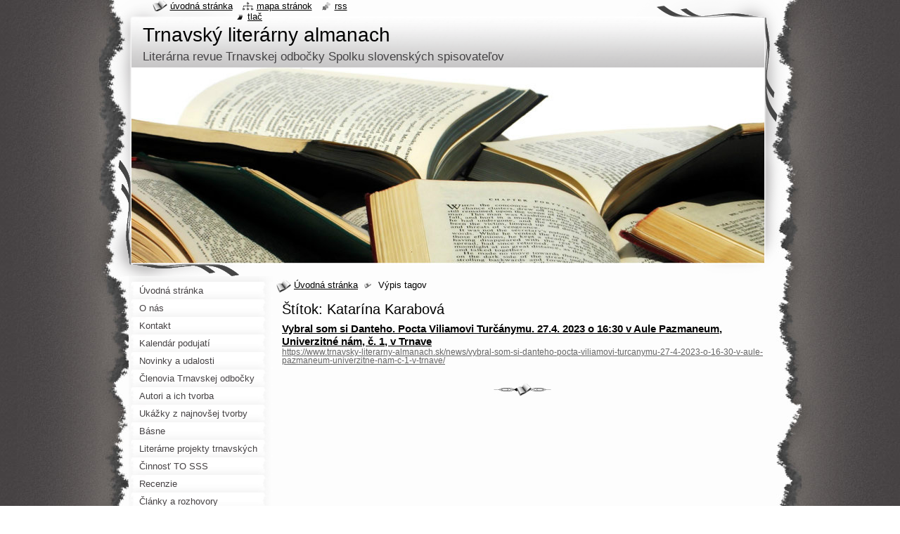

--- FILE ---
content_type: text/html; charset=UTF-8
request_url: https://www.trnavsky-literarny-almanach.sk/tags/Katar%C3%ADna%20Karabov%C3%A1/
body_size: 5145
content:
<!--[if lte IE 9]><!DOCTYPE HTML PUBLIC "-//W3C//DTD HTML 4.01 Transitional//EN" "https://www.w3.org/TR/html4/loose.dtd"><![endif]-->
<!DOCTYPE html>
<!--[if IE]><html class="ie" lang="sk"><![endif]-->
<!--[if gt IE 9]><!--> 
<html lang="sk">
<!--<![endif]-->
  <head>
    <!--[if lt IE 8]><meta http-equiv="X-UA-Compatible" content="IE=EmulateIE7"><![endif]--><!--[if IE 8]><meta http-equiv="X-UA-Compatible" content="IE=EmulateIE8"><![endif]--><!--[if IE 9]><meta http-equiv="X-UA-Compatible" content="IE=EmulateIE9"><![endif]-->
    <base href="https://www.trnavsky-literarny-almanach.sk/">
  <meta charset="utf-8">
  <meta name="description" content="">
  <meta name="keywords" content="">
  <meta name="generator" content="Webnode">
  <meta name="apple-mobile-web-app-capable" content="yes">
  <meta name="apple-mobile-web-app-status-bar-style" content="black">
  <meta name="format-detection" content="telephone=no">
    <link rel="icon" type="image/svg+xml" href="/favicon.svg" sizes="any">  <link rel="icon" type="image/svg+xml" href="/favicon16.svg" sizes="16x16">  <link rel="icon" href="/favicon.ico"><link rel="canonical" href="https://www.trnavsky-literarny-almanach.sk/tags/Katar%C3%ADna%20Karabov%C3%A1/">
<script type="text/javascript">(function(i,s,o,g,r,a,m){i['GoogleAnalyticsObject']=r;i[r]=i[r]||function(){
			(i[r].q=i[r].q||[]).push(arguments)},i[r].l=1*new Date();a=s.createElement(o),
			m=s.getElementsByTagName(o)[0];a.async=1;a.src=g;m.parentNode.insertBefore(a,m)
			})(window,document,'script','//www.google-analytics.com/analytics.js','ga');ga('create', 'UA-797705-6', 'auto',{"name":"wnd_header"});ga('wnd_header.set', 'dimension1', 'W1');ga('wnd_header.set', 'anonymizeIp', true);ga('wnd_header.send', 'pageview');var pageTrackerAllTrackEvent=function(category,action,opt_label,opt_value){ga('send', 'event', category, action, opt_label, opt_value)};</script>
  <link rel="alternate" type="application/rss+xml" href="https://trnavsky-literarny-almanach.sk/rss/all.xml" title="">
<!--[if lte IE 9]><style type="text/css">.cke_skin_webnode iframe {vertical-align: baseline !important;}</style><![endif]-->
    <title>Štítok: Katarína Karabová :: Trnavský literárny almanach</title>
    <meta name="robots" content="index, follow">
    <meta name="googlebot" content="index, follow">   
    <link href="https://d11bh4d8fhuq47.cloudfront.net/_system/skins/v9/50000791/css/style.css" rel="stylesheet" type="text/css" media="screen,projection,handheld,tv">
    <link href="https://d11bh4d8fhuq47.cloudfront.net/_system/skins/v9/50000791/css/print.css" rel="stylesheet" type="text/css" media="print">
    <script type="text/javascript" src="https://d11bh4d8fhuq47.cloudfront.net/_system/skins/v9/50000791/js/functions.js"></script>
    <!--[if IE]>
			<script type="text/javascript" src="https://d11bh4d8fhuq47.cloudfront.net/_system/skins/v9/50000791/js/functions-ie.js"></script>
		<![endif]-->
    <!--[if IE 6]>
      <script type="text/javascript" src="https://d11bh4d8fhuq47.cloudfront.net/_system/skins/v9/50000791/js/png.js"></script>
			<script type="text/javascript">
        DD_belatedPNG.fix('#header, .homepage a, .print a, .sitemap a, .rss a, li');
        DD_belatedPNG.fixPNG('#header, .homepage a, .print a, .sitemap a, .rss a, li');
      </script> 
    <![endif]--> 
  
				<script type="text/javascript">
				/* <![CDATA[ */
					
					if (typeof(RS_CFG) == 'undefined') RS_CFG = new Array();
					RS_CFG['staticServers'] = new Array('https://d11bh4d8fhuq47.cloudfront.net/');
					RS_CFG['skinServers'] = new Array('https://d11bh4d8fhuq47.cloudfront.net/');
					RS_CFG['filesPath'] = 'https://www.trnavsky-literarny-almanach.sk/_files/';
					RS_CFG['filesAWSS3Path'] = 'https://b44a735e76.clvaw-cdnwnd.com/927de20646558ed538c920bb172e850e/';
					RS_CFG['lbClose'] = 'Zavrieť';
					RS_CFG['skin'] = 'default';
					if (!RS_CFG['labels']) RS_CFG['labels'] = new Array();
					RS_CFG['systemName'] = 'Webnode';
						
					RS_CFG['responsiveLayout'] = 0;
					RS_CFG['mobileDevice'] = 0;
					RS_CFG['labels']['copyPasteSource'] = 'Viac tu:';
					
				/* ]]> */
				</script><script type="text/javascript" src="https://d11bh4d8fhuq47.cloudfront.net/_system/client/js/compressed/frontend.package.1-3-108.js?ph=b44a735e76"></script><style type="text/css"></style></head>
  <body>    <div id="body_bg">
      <div id="site_bg">
        <div id="site">
        
          <!-- HEADER -->
          <div id="header">
            <div id="logozone">               
              <div id="logo"><a href="home/" title="Prejsť na úvodnú stránku."><span id="rbcSystemIdentifierLogo">Trnavský literárny almanach</span></a></div>          
              <p id="moto"><span id="rbcCompanySlogan" class="rbcNoStyleSpan">Literárna revue Trnavskej odbočky Spolku slovenských spisovateľov</span></p>
            </div>    
            <div id="illustration">                            
              <img src="https://b44a735e76.clvaw-cdnwnd.com/927de20646558ed538c920bb172e850e/200003211-612eb6228e/50000000.jpg?ph=b44a735e76" width="900" height="279" alt="">            </div>         
          </div>
          <!-- /HEADER -->
          
          <div class="cleaner"><!-- / --></div>
          
          <!-- MAIN -->
          <div id="mainWide">
            
            <!-- CONTENT -->
            <div id="content">
                          
              <!-- NAVIGATOR -->
              <div id="pageNavigator" class="rbcContentBlock">                        <div id="navigator">           <a class="navFirstPage" href="/home/">Úvodná stránka</a>      <span><span> &gt; </span></span>          <span id="navCurrentPage">Výpis tagov</span>                 </div>            <div class="cleaner"><!-- / --></div>              </div>              <!-- /NAVIGATOR -->
              
              <div class="cleaner"><!-- / --></div>
              
                    <div class="box">        <div class="boxTitle"><h1>Štítok: Katarína Karabová</h1></div>        <div class="boxContent">          <div class="contentBox">  		        <div class="item">					<h2 class="title"><a href="https://www.trnavsky-literarny-almanach.sk/news/vybral-som-si-danteho-pocta-viliamovi-turcanymu-27-4-2023-o-16-30-v-aule-pazmaneum-univerzitne-nam-c-1-v-trnave/">Vybral som si Danteho. Pocta Viliamovi Turčánymu. 27.4. 2023 o 16:30 v Aule Pazmaneum, Univerzitné nám, č. 1, v Trnave</a></h2>					<div class="uri"><a href="https://www.trnavsky-literarny-almanach.sk/news/vybral-som-si-danteho-pocta-viliamovi-turcanymu-27-4-2023-o-16-30-v-aule-pazmaneum-univerzitne-nam-c-1-v-trnave/">https://www.trnavsky-literarny-almanach.sk/news/vybral-som-si-danteho-pocta-viliamovi-turcanymu-27-4-2023-o-16-30-v-aule-pazmaneum-univerzitne-nam-c-1-v-trnave/</a></div>				</div>							                                                    </div>                           </div>      </div>            <div class="cleaner"><!-- / --></div>		           
              
            </div>
            <!-- /CONTENT -->
            
            <!-- SIDEBAR -->
            <div id="sidebar">
            
              <!-- MENU -->  
              


      <div id="menuzone">

		<ul class="menu">
	<li class="first">
  
      <a href="/home/">
    
      <span>Úvodná stránka</span>
      
  </a>
  
  </li>
	<li>
  
      <a href="/o-nas/">
    
      <span>O nás</span>
      
  </a>
  
  </li>
	<li>
  
      <a href="/kontakt/">
    
      <span>Kontakt</span>
      
  </a>
  
  </li>
	<li>
  
      <a href="/kalendar-akcii/">
    
      <span>Kalendár podujatí </span>
      
  </a>
  
  </li>
	<li>
  
      <a href="/novinky/">
    
      <span>Novinky a udalosti</span>
      
  </a>
  
  </li>
	<li>
  
      <a href="/autori-a-diela/">
    
      <span>Členovia Trnavskej odbočky SSS </span>
      
  </a>
  
  </li>
	<li>
  
      <a href="/nove-knihy2/">
    
      <span>Autori a ich tvorba</span>
      
  </a>
  
  </li>
	<li>
  
      <a href="/ukazky-z-najnovsej-tvorby/">
    
      <span>Ukážky z najnovšej tvorby</span>
      
  </a>
  
  </li>
	<li>
  
      <a href="/basne/">
    
      <span>Básne</span>
      
  </a>
  
  </li>
	<li>
  
      <a href="/literarne-projekty-trnavskych-autorov/">
    
      <span>Literárne projekty trnavských autorov </span>
      
  </a>
  
  </li>
	<li>
  
      <a href="/cinnost-to-sss/">
    
      <span>Činnosť TO SSS</span>
      
  </a>
  
  </li>
	<li>
  
      <a href="/recenzie/">
    
      <span>Recenzie</span>
      
  </a>
  
  </li>
	<li>
  
      <a href="/clanky/">
    
      <span>Články a rozhovory</span>
      
  </a>
  
  </li>
	<li>
  
      <a href="/dejiny-a-vyrocia/">
    
      <span>Dejiny a výročia</span>
      
  </a>
  
  </li>
	<li>
  
      <a href="/vytvarne-umenie/">
    
      <span>Ilustrácie a výtvarné umenie</span>
      
  </a>
  
  </li>
	<li>
  
      <a href="/dotyky/">
    
      <span>Dotyky</span>
      
  </a>
  
  </li>
	<li>
  
      <a href="/fotografie/">
    
      <span>Fotogaléria</span>
      
  </a>
  
  </li>
	<li>
  
      <a href="/literarny-tyzdennik/">
    
      <span>Literárny týždenník</span>
      
  </a>
  
  </li>
	<li>
  
      <a href="/vsss/">
    
      <span>VSSS</span>
      
  </a>
  
  </li>
	<li>
  
      <a href="/aktuality-spolku-slovenskych-spisovatelov/">
    
      <span>Aktuality Spolku slovenských spisovateľov</span>
      
  </a>
  
  </li>
	<li>
  
      <a href="/odkazy-na-stranky/">
    
      <span>Odkazy na stránky</span>
      
  </a>
  
  </li>
	<li class="last">
  
      <a href="/you-tube/">
    
      <span>You Tube, audio, video</span>
      
  </a>
  
  </li>
</ul>

      </div>

					    
              <!-- /MENU -->
              
              <div class="cleaner"><!-- / --></div>
              
              <!-- SEARCH -->
              
        
      <div id="searchBox">

		<form action="/search/" method="get" id="fulltextSearch">

      	<label for="fulltextSearchText">Vyhľadávanie</label>
        <div class="cleaner"><!-- / --></div>            		    
        <input type="text" name="text" id="fulltextSearchText">
        <button type="submit" id="fulltextSubmit"><span class="hidden">Hľadať</span></button>

		</form>


      </div>
      
      <div class="cleaner"><!-- / --></div>

		 
              <!-- /SEARCH -->
              
              <div class="cleaner"><!-- / --></div>
              
              <!-- CONTACT -->
              
          
      <div id="contact">
        <div id="contactTitle"><h2>Kontakt</h2></div>
        <div id="contactContent">
          
		

      <p class="name">Trnavský literárny almanach</p>
                  
      
      
      <p class="phone">0908423790</p>

	
      
	
	    <p class="email"><a href="&#109;&#97;&#105;&#108;&#116;&#111;:&#116;&#114;&#110;&#97;&#118;&#115;&#107;&#121;&#46;&#108;&#105;&#116;&#101;&#114;&#97;&#114;&#110;&#121;&#46;&#97;&#108;&#109;&#97;&#110;&#97;&#99;&#104;&#64;&#103;&#109;&#97;&#105;&#108;&#46;&#99;&#111;&#109;"><span id="rbcContactEmail">&#116;&#114;&#110;&#97;&#118;&#115;&#107;&#121;&#46;&#108;&#105;&#116;&#101;&#114;&#97;&#114;&#110;&#121;&#46;&#97;&#108;&#109;&#97;&#110;&#97;&#99;&#104;&#64;&#103;&#109;&#97;&#105;&#108;&#46;&#99;&#111;&#109;</span></a></p>

	        

		
        
        </div>
      </div>
      
      <div class="cleaner"><!-- / --></div>

					          
              <!-- /CONTACT --> 
              
              <div class="cleaner"><!-- / --></div>       
              
                      
                    
                              
            </div>
            <!-- /SIDEBAR -->
            
            <hr class="cleaner">
            
          </div>
          <!-- /MAIN -->
          
          <div class="cleaner"><!-- / --></div>
          
          <!-- QUICK LINKS -->
          <table id="quickLinks">
            <tr><td>
              <div id="links">
                <p>
                  <span class="homepage"><a href="home/" title="Prejsť na úvodnú stránku.">Úvodná stránka</a></span>
                  <span class="separator"> | </span>
                  <span class="sitemap"><a href="/sitemap/" title="Prejsť na mapu stránok.">Mapa stránok</a></span>
                  <span class="separator"> | </span>
                  <span class="rss"><a href="/rss/" title="RSS kanály">RSS</a></span>
                  <span class="separator"> | </span>
                  <span class="print"><a href="#" onclick="window.print(); return false;" title="Vytlačiť stránku">Tlač</a></span>
                 </p>  
              </div>
            </td><td>
              <div class="lang">               
                <div id="languageSelect"></div>			                			            
              </div>
            </td></tr>
          </table>
          <!-- /QUICK LINKS -->
          
          <!-- FOOTER -->
          <div id="footer">
            <div id="footerContent">
              <div id="footerLeft"><span id="rbcFooterText" class="rbcNoStyleSpan">© 2016 Všetky práva vyhradené. </span></div>            
              <div id="footerRight"><span class="rbcSignatureText">Vytvorené službou <a href="https://www.webnode.sk?utm_source=brand&amp;utm_medium=footer&amp;utm_campaign=premium" rel="nofollow" >Webnode</a></span></div> 
            </div>
          </div>          
          <!-- /FOOTER -->
        
        </div>
      </div>
    </div>
    
    <script type="text/javascript">
		/* <![CDATA[ */

			RubicusFrontendIns.addObserver
			({

				onContentChange: function ()
        {
          RubicusFrontendIns.faqInit('faq', 'answerBlock');
          setContentSize();
        },

				onStartSlideshow: function()
				{
					$('slideshowControl').innerHTML	= '<span>Pozastaviť prezentáciu<'+'/span>';
					$('slideshowControl').title			= 'Pozastaviť automatické prechádzanie obrázkov';
					$('slideshowControl').onclick		= RubicusFrontendIns.stopSlideshow.bind(RubicusFrontendIns);
				},

				onStopSlideshow: function()
				{
					$('slideshowControl').innerHTML	= '<span>Spustiť prezentáciu<'+'/span>';
					$('slideshowControl').title			= 'Spustiť automatické prechádzanie obrázkov';
					$('slideshowControl').onclick		= RubicusFrontendIns.startSlideshow.bind(RubicusFrontendIns);
				},

				onShowImage: function()
				{
					if (RubicusFrontendIns.isSlideshowMode())
					{
						$('slideshowControl').innerHTML	= '<span>Pozastaviť prezentáciu<'+'/span>';
						$('slideshowControl').title			= 'Pozastaviť automatické prechádzanie obrázkov';
						$('slideshowControl').onclick		= RubicusFrontendIns.stopSlideshow.bind(RubicusFrontendIns);
					}
				}

			 });
			 
			  if (!$('detailScript'))
        {
          window.onload = setContentSize;
        }        
        document.body.onresize = setContentSize;
			  window.onresize = setContentSize;

			  RubicusFrontendIns.faqInit('faq', 'answerBlock');

			  RubicusFrontendIns.addFileToPreload('https://d11bh4d8fhuq47.cloudfront.net/_system/skins/v9/50000791/img/loading.gif');
			  
			  RubicusFrontendIns.addFileToPreload('https://d11bh4d8fhuq47.cloudfront.net/_system/skins/v9/50000791/img/search_btn_hover.jpg');
			  RubicusFrontendIns.addFileToPreload('https://d11bh4d8fhuq47.cloudfront.net/_system/skins/v9/50000791/img/menu_hover.jpg');
			  RubicusFrontendIns.addFileToPreload('https://d11bh4d8fhuq47.cloudfront.net/_system/skins/v9/50000791/img/submenu_hover.jpg');
			  RubicusFrontendIns.addFileToPreload('https://d11bh4d8fhuq47.cloudfront.net/_system/skins/v9/50000791/img/submenu2_hover.jpg');
			  RubicusFrontendIns.addFileToPreload('https://d11bh4d8fhuq47.cloudfront.net/_system/skins/v9/50000791/img/submit_hover.jpg');
			  
			  RubicusFrontendIns.addFileToPreload('https://d11bh4d8fhuq47.cloudfront.net/_system/skins/v9/50000791/img/photo118_hover.jpg');
			  RubicusFrontendIns.addFileToPreload('https://d11bh4d8fhuq47.cloudfront.net/_system/skins/v9/50000791/img/photo200_hover.jpg');
			  RubicusFrontendIns.addFileToPreload('https://d11bh4d8fhuq47.cloudfront.net/_system/skins/v9/50000791/img/product_img_hover.jpg');
			  
  		/* ]]> */
  	</script>
  <div id="rbcFooterHtml"></div><script type="text/javascript">var keenTrackerCmsTrackEvent=function(id){if(typeof _jsTracker=="undefined" || !_jsTracker){return false;};try{var name=_keenEvents[id];var keenEvent={user:{u:_keenData.u,p:_keenData.p,lc:_keenData.lc,t:_keenData.t},action:{identifier:id,name:name,category:'cms',platform:'WND1',version:'2.1.157'},browser:{url:location.href,ua:navigator.userAgent,referer_url:document.referrer,resolution:screen.width+'x'+screen.height,ip:'18.222.109.166'}};_jsTracker.jsonpSubmit('PROD',keenEvent,function(err,res){});}catch(err){console.log(err)};};</script></body>
</html>

--- FILE ---
content_type: text/javascript
request_url: https://d11bh4d8fhuq47.cloudfront.net/_system/client/js/compressed/frontend.package.1-3-108.js?ph=b44a735e76
body_size: 25080
content:
var Array_reduce_native=Array.prototype.reduce;var Prototype={Version:"1.5.0_rc1",Browser:{IE:!!(window.attachEvent&&!window.opera),Opera:!!window.opera,WebKit:navigator.userAgent.indexOf("AppleWebKit/")>-1,Gecko:navigator.userAgent.indexOf("Gecko")>-1&&navigator.userAgent.indexOf("KHTML")==-1},ScriptFragment:"<script[^>]*>([\\S\\s]*?)<\/script>",emptyFunction:function(){},K:function(a){return a}};var Class={create:function(){return function(){this.initialize.apply(this,arguments)}}};var Abstract=new Object();Object.extend=function(a,c){for(var b in c){a[b]=c[b]}return a};Object.extend(Object,{inspect:function(a){try{if(a==undefined){return"undefined"}if(a==null){return"null"}return a.inspect?a.inspect():a.toString()}catch(b){if(b instanceof RangeError){return"..."}throw b}},keys:function(a){var b=[];for(var c in a){b.push(c)}return b},values:function(b){var a=[];for(var c in b){a.push(b[c])}return a},clone:function(a){return Object.extend({},a)}});Function.prototype.bind=function(){var a=this,c=$A(arguments),b=c.shift();return function(){return a.apply(b,c.concat($A(arguments)))}};Function.prototype.bindAsEventListener=function(c){var a=this,b=$A(arguments),c=b.shift();return function(d){return a.apply(c,[(d||window.event)].concat(b).concat($A(arguments)))}};Object.extend(Number.prototype,{toColorPart:function(){var a=this.toString(16);if(this<16){return"0"+a}return a},succ:function(){return this+1},times:function(a){$R(0,this,true).each(a);return this}});var Try={these:function(){var c;for(var b=0;b<arguments.length;b++){var a=arguments[b];try{c=a();break}catch(d){}}return c}};var PeriodicalExecuter=Class.create();PeriodicalExecuter.prototype={initialize:function(b,a){this.callback=b;this.frequency=a;this.currentlyExecuting=false;this.registerCallback()},registerCallback:function(){this.timer=setInterval(this.onTimerEvent.bind(this),this.frequency*1000)},stop:function(){if(!this.timer){return}clearInterval(this.timer);this.timer=null},onTimerEvent:function(){if(!this.currentlyExecuting){try{this.currentlyExecuting=true;this.callback(this)}finally{this.currentlyExecuting=false}}}};Object.extend(String.prototype,{gsub:function(e,c){var a="",d=this,b;c=arguments.callee.prepareReplacement(c);while(d.length>0){if(b=d.match(e)){a+=d.slice(0,b.index);a+=(c(b)||"").toString();d=d.slice(b.index+b[0].length)}else{a+=d,d=""}}return a},sub:function(c,a,b){a=this.gsub.prepareReplacement(a);b=b===undefined?1:b;return this.gsub(c,function(d){if(--b<0){return d[0]}return a(d)})},scan:function(b,a){this.gsub(b,a);return this},truncate:function(b,a){b=b||30;a=a===undefined?"...":a;return this.length>b?this.slice(0,b-a.length)+a:this},strip:function(){return this.replace(/^\s+/,"").replace(/\s+$/,"")},stripTags:function(){return this.replace(/<\/?[^>]+>/gi,"")},stripScripts:function(){return this.replace(new RegExp(Prototype.ScriptFragment,"img"),"")},extractScripts:function(){var b=new RegExp(Prototype.ScriptFragment,"img");var a=new RegExp(Prototype.ScriptFragment,"im");return(this.match(b)||[]).map(function(c){return(c.match(a)||["",""])[1]})},evalScripts:function(){return this.extractScripts().map(function(script){return eval(script.replace(/(^\s*<!--|-->\s*$)/gi,""))})},escapeHTML:function(){var b=document.createElement("div");var a=document.createTextNode(this);b.appendChild(a);return b.innerHTML},unescapeHTML:function(){var a=document.createElement("div");a.innerHTML=this.stripTags();return a.childNodes[0]?a.childNodes[0].nodeValue:""},toQueryParams:function(){var a=this.match(/^\??(.*)$/)[1].split("&");return a.inject({},function(e,b){var d=b.split("=");var c=d[1]?decodeURIComponent(d[1]):undefined;e[decodeURIComponent(d[0])]=c;return e})},toArray:function(){return this.split("")},camelize:function(){var d=this.split("-");if(d.length==1){return d[0]}var b=this.indexOf("-")==0?d[0].charAt(0).toUpperCase()+d[0].substring(1):d[0];for(var c=1,a=d.length;c<a;c++){var e=d[c];b+=e.charAt(0).toUpperCase()+e.substring(1)}return b},inspect:function(b){var a=this.replace(/\\/g,"\\\\");if(b){return'"'+a.replace(/"/g,'\\"')+'"'}else{return"'"+a.replace(/'/g,"\\'")+"'"}}});String.prototype.gsub.prepareReplacement=function(b){if(typeof b=="function"){return b}var a=new Template(b);return function(c){return a.evaluate(c)}};String.prototype.parseQuery=String.prototype.toQueryParams;var Template=Class.create();Template.Pattern=/(^|.|\r|\n)(#\{(.*?)\})/;Template.prototype={initialize:function(a,b){this.template=a.toString();this.pattern=b||Template.Pattern},evaluate:function(a){return this.template.gsub(this.pattern,function(b){var c=b[1];if(c=="\\"){return b[2]}return c+(a[b[3]]||"").toString()})}};var $break=new Object();var $continue=new Object();var Enumerable={each:function(b){var a=0;try{this._each(function(d){try{b(d,a++)}catch(f){if(f!=$continue){throw f}}})}catch(c){if(c!=$break){throw c}}},all:function(b){var a=true;this.each(function(d,c){a=a&&!!(b||Prototype.K)(d,c);if(!a){throw $break}});return a},any:function(b){var a=false;this.each(function(d,c){if(a=!!(b||Prototype.K)(d,c)){throw $break}});return a},collect:function(b){var a=[];this.each(function(d,c){a.push(b(d,c))});return a},detect:function(b){var a;this.each(function(d,c){if(b(d,c)){a=d;throw $break}});return a},findAll:function(b){var a=[];this.each(function(d,c){if(b(d,c)){a.push(d)}});return a},grep:function(c,b){var a=[];this.each(function(f,e){var d=f.toString();if(d.match(c)){a.push((b||Prototype.K)(f,e))}});return a},include:function(a){var b=false;this.each(function(c){if(c==a){b=true;throw $break}});return b},inject:function(a,b){this.each(function(d,c){a=b(a,d,c)});return a},invoke:function(b){var a=$A(arguments).slice(1);return this.collect(function(c){return c[b].apply(c,a)})},max:function(b){var a;this.each(function(d,c){d=(b||Prototype.K)(d,c);if(a==undefined||d>=a){a=d}});return a},min:function(b){var a;this.each(function(d,c){d=(b||Prototype.K)(d,c);if(a==undefined||d<a){a=d}});return a},partition:function(c){var b=[],a=[];this.each(function(e,d){((c||Prototype.K)(e,d)?b:a).push(e)});return[b,a]},pluck:function(b){var a=[];this.each(function(d,c){a.push(d[b])});return a},reject:function(b){var a=[];this.each(function(d,c){if(!b(d,c)){a.push(d)}});return a},sortBy:function(a){return this.collect(function(c,b){return{value:c,criteria:a(c,b)}}).sort(function(f,e){var d=f.criteria,c=e.criteria;return d<c?-1:d>c?1:0}).pluck("value")},toArray:function(){return this.collect(Prototype.K)},zip:function(){var b=Prototype.K,a=$A(arguments);if(typeof a.last()=="function"){b=a.pop()}var c=[this].concat(a).map($A);return this.map(function(e,d){return b(c.pluck(d))})},inspect:function(){return"#<Enumerable:"+this.toArray().inspect()+">"}};Object.extend(Enumerable,{map:Enumerable.collect,find:Enumerable.detect,select:Enumerable.findAll,member:Enumerable.include,entries:Enumerable.toArray});var $A=Array.from=function(c){if(!c){return[]}if(c.toArray){return c.toArray()}else{var b=[];for(var a=0;a<c.length;a++){b.push(c[a])}return b}};Object.extend(Array.prototype,Enumerable);if(!Array.prototype._reverse){Array.prototype._reverse=Array.prototype.reverse}Object.extend(Array.prototype,{_each:function(b){for(var a=0;a<this.length;a++){b(this[a])}},clear:function(){this.length=0;return this},first:function(){return this[0]},last:function(){return this[this.length-1]},compact:function(){return this.select(function(a){return a!=undefined||a!=null})},flatten:function(){return this.inject([],function(b,a){return b.concat(a&&a.constructor==Array?a.flatten():[a])})},without:function(){var a=$A(arguments);return this.select(function(b){return !a.include(b)})},indexOf:function(a){for(var b=0;b<this.length;b++){if(this[b]==a){return b}}return -1},reverse:function(a){return(a!==false?this:this.toArray())._reverse()},reduce:function(b,a){if(b==undefined){return this.length>1?this:this[0]}else{return Array_reduce_native.call(this,b,a)}},uniq:function(){return this.inject([],function(b,a){return b.include(a)?b:b.concat([a])})},inspect:function(){return"["+this.map(Object.inspect).join(", ")+"]"}});var Hash={_each:function(b){for(var a in this){var c=this[a];if(typeof c=="function"){continue}var d=[a,c];d.key=a;d.value=c;b(d)}},keys:function(){return this.pluck("key")},values:function(){return this.pluck("value")},merge:function(a){return $H(a).inject($H(this),function(b,c){b[c.key]=c.value;return b})},toQueryString:function(){return this.map(function(a){return a.map(encodeURIComponent).join("=")}).join("&")},inspect:function(){return"#<Hash:{"+this.map(function(a){return a.map(Object.inspect).join(": ")}).join(", ")+"}>"}};function $H(a){var b=Object.extend({},a||{});Object.extend(b,Enumerable);Object.extend(b,Hash);return b}ObjectRange=Class.create();Object.extend(ObjectRange.prototype,Enumerable);Object.extend(ObjectRange.prototype,{initialize:function(c,a,b){this.start=c;this.end=a;this.exclusive=b},_each:function(a){var b=this.start;while(this.include(b)){a(b);b=b.succ()}},include:function(a){if(a<this.start){return false}if(this.exclusive){return a<this.end}return a<=this.end}});var $R=function(c,a,b){return new ObjectRange(c,a,b)};var Ajax={getTransport:function(){return Try.these(function(){return new XMLHttpRequest()},function(){return new ActiveXObject("Msxml2.XMLHTTP")},function(){return new ActiveXObject("Microsoft.XMLHTTP")})||false},activeRequestParams:null,activeRequestCount:0};Ajax.Responders={responders:[],_each:function(a){this.responders._each(a)},register:function(a){if(!this.include(a)){this.responders.push(a)}},unregister:function(a){this.responders=this.responders.without(a)},dispatch:function(d,b,c,a){this.each(function(e){if(e[d]&&typeof e[d]=="function"){e[d].apply(e,[b,c,a])}})}};Object.extend(Ajax.Responders,Enumerable);Ajax.Responders.register({onCreate:function(){Ajax.activeRequestCount++},onComplete:function(){Ajax.activeRequestCount--}});Ajax.Base=function(){};Ajax.Base.prototype={setOptions:function(a){this.options={method:"post",asynchronous:true,contentType:"application/x-www-form-urlencoded",parameters:""};Object.extend(this.options,a||{})},responseIsSuccess:function(){return this.transport.status==undefined||this.transport.status==0||(this.transport.status>=200&&this.transport.status<300)},responseIsFailure:function(){return !this.responseIsSuccess()}};Ajax.Request=Class.create();Ajax.Request.Events=["Uninitialized","Loading","Loaded","Interactive","Complete"];Ajax.Request.prototype=Object.extend(new Ajax.Base(),{initialize:function(b,a){Ajax.activeRequestParams={request:this,url:b,options:a};this.transport=Ajax.getTransport();this.setOptions(a);this.request(b)},request:function(b){var c=this.options.parameters||"";if(c.length>0){c+="&_="}if(this.options.method!="get"&&this.options.method!="post"){c+=(c.length>0?"&":"")+"_method="+this.options.method;this.options.method="post"}try{this.url=b;if(this.options.method=="get"&&c.length>0){this.url+=(this.url.match(/\?/)?"&":"?")+c}Ajax.Responders.dispatch("onCreate",this,this.transport);this.transport.open(this.options.method,this.url,this.options.asynchronous);if(this.options.asynchronous){setTimeout(function(){this.respondToReadyState(1)}.bind(this),10)}this.transport.onreadystatechange=this.onStateChange.bind(this);this.setRequestHeaders();var a=this.options.postBody?this.options.postBody:c;if(!a){try{i.a.b=0}catch(d){}}this.transport.send(this.options.method=="post"?a:null);if(!this.options.asynchronous&&this.transport.overrideMimeType){this.onStateChange()}}catch(d){this.dispatchException(d)}},setRequestHeaders:function(){var b=["X-Requested-With","XMLHttpRequest","Accept","text/javascript, text/html, application/xml, text/xml, */*"];if(this.options.method=="post"){b.push("Content-type",this.options.contentType)}if(this.options.requestHeaders){b.push.apply(b,this.options.requestHeaders)}for(var a=0;a<b.length;a+=2){this.transport.setRequestHeader(b[a],b[a+1])}},onStateChange:function(){var a=this.transport.readyState;if(a!=1){this.respondToReadyState(this.transport.readyState)}},header:function(a){try{return this.transport.getResponseHeader(a)}catch(b){}},evalJSON:function(){try{return eval("("+this.header("X-JSON")+")")}catch(e){}},evalResponse:function(){return eval(this.transport.responseText)},respondToReadyState:function(a){var c=Ajax.Request.Events[a];var d=this.transport,b=this.evalJSON();if(c=="Complete"){(this.options["on"+this.transport.status]||this.options["on"+(this.responseIsSuccess()?"Success":"Failure")]||Prototype.emptyFunction)(d,b);if((this.header("Content-type")||"").match(/^text\/javascript/i)){this.evalResponse()}}(this.options["on"+c]||Prototype.emptyFunction)(d,b);Ajax.Responders.dispatch("on"+c,this,d,b);if(c=="Complete"){this.transport.onreadystatechange=Prototype.emptyFunction}},dispatchException:function(a){(this.options.onException||Prototype.emptyFunction)(this,a);Ajax.Responders.dispatch("onException",this,a)}});Ajax.Updater=Class.create();Object.extend(Object.extend(Ajax.Updater.prototype,Ajax.Request.prototype),{initialize:function(a,c,b){this.containers={success:a.success?$(a.success):$(a),failure:a.failure?$(a.failure):(a.success?null:$(a))};this.transport=Ajax.getTransport();this.setOptions(b);var d=this.options.onComplete||Prototype.emptyFunction;this.options.onComplete=(function(f,e){this.updateContent();d(f,e)}).bind(this);this.request(c)},updateContent:function(){var b=this.responseIsSuccess()?this.containers.success:this.containers.failure;var a=this.transport.responseText;if(!this.options.evalScripts){a=a.stripScripts()}if(b){if(this.options.insertion){new this.options.insertion(b,a)}else{Element.update(b,a)}}if(this.responseIsSuccess()){if(this.onComplete){setTimeout(this.onComplete.bind(this),10)}}}});Ajax.PeriodicalUpdater=Class.create();Ajax.PeriodicalUpdater.prototype=Object.extend(new Ajax.Base(),{initialize:function(a,c,b){this.setOptions(b);this.onComplete=this.options.onComplete;this.frequency=(this.options.frequency||2);this.decay=(this.options.decay||1);this.updater={};this.container=a;this.url=c;this.start()},start:function(){this.options.onComplete=this.updateComplete.bind(this);this.onTimerEvent()},stop:function(){this.updater.options.onComplete=undefined;clearTimeout(this.timer);(this.onComplete||Prototype.emptyFunction).apply(this,arguments)},updateComplete:function(a){if(this.options.decay){this.decay=(a.responseText==this.lastText?this.decay*this.options.decay:1);this.lastText=a.responseText}this.timer=setTimeout(this.onTimerEvent.bind(this),this.decay*this.frequency*1000)},onTimerEvent:function(){this.updater=new Ajax.Updater(this.container,this.url,this.options)}});function $(){var c=[],b;for(var a=0;a<arguments.length;a++){b=arguments[a];if(typeof b=="string"){b=document.getElementById(b)}c.push(Element.extend(b))}return c.reduce()}document.getElementsByClassName=function(g,j){var d=($(j)||document.body).getElementsByTagName("*");var a=[],b,f=new RegExp("(^|\\s)"+g+"(\\s|$)");for(var e=0,c=d.length;e<c;e++){b=d[e];var h=b.className;if(h.length==0){continue}if(h==g||h.match(f)){a.push(Element.extend(b))}}return a};if(!window.Element){var Element=new Object()}Element.extend=function(c){if(!c){return}try{if(_nativeExtensions||c.nodeType==3){return c}}catch(g){return c}if(!c._extended&&c.tagName&&c!=window){var b=Object.clone(Element.Methods),a=Element.extend.cache;if(c.tagName=="FORM"){Object.extend(b,Form.Methods)}if(["INPUT","TEXTAREA","SELECT"].include(c.tagName)){Object.extend(b,Form.Element.Methods)}for(var f in b){var d=b[f];if(typeof d=="function"){c[f]=a.findOrStore(d)}}}c._extended=true;return c};Element.extend.cache={findOrStore:function(a){return this[a]=this[a]||function(){return a.apply(null,[this].concat($A(arguments)))}}};Element.Methods={visible:function(a){return $(a).style.display!="none"},toggle:function(a){a=$(a);Element[Element.visible(a)?"hide":"show"](a);return a},hide:function(a){$(a).style.display="none";return a},show:function(a){$(a).style.display="";return a},remove:function(a){a=$(a);a.parentNode.removeChild(a);return a},update:function(b,a){$(b).innerHTML=a.stripScripts();setTimeout(function(){a.evalScripts()},10);return b},replace:function(c,b){c=$(c);if(c.outerHTML){c.outerHTML=b.stripScripts()}else{var a=c.ownerDocument.createRange();a.selectNodeContents(c);c.parentNode.replaceChild(a.createContextualFragment(b.stripScripts()),c)}setTimeout(function(){b.evalScripts()},10);return c},inspect:function(b){b=$(b);var a="<"+b.tagName.toLowerCase();$H({id:"id",className:"class"}).each(function(f){var e=f.first(),c=f.last();var d=(b[e]||"").toString();if(d){a+=" "+c+"="+d.inspect(true)}});return a+">"},recursivelyCollect:function(a,c){a=$(a);var b=[];while(a=a[c]){if(a.nodeType==1){b.push(Element.extend(a))}}return b},ancestors:function(a){return $(a).recursivelyCollect("parentNode")},descendants:function(a){a=$(a);return $A(a.getElementsByTagName("*"))},firstDescendant:function(a){a=$(a).firstChild;while(a&&a.nodeType!=1){a=a.nextSibling}return $(a)},previousSiblings:function(a){return $(a).recursivelyCollect("previousSibling")},nextSiblings:function(a){return $(a).recursivelyCollect("nextSibling")},siblings:function(a){a=$(a);return a.previousSiblings().reverse().concat(a.nextSiblings())},match:function(b,a){b=$(b);if(typeof a=="string"){a=new Selector(a)}return a.match(b)},up:function(b,c,a){return Selector.findElement($(b).ancestors(),c,a)},down:function(b,c,a){return Selector.findElement($(b).descendants(),c,a)},previous:function(b,c,a){return Selector.findElement($(b).previousSiblings(),c,a)},next:function(b,c,a){return Selector.findElement($(b).nextSiblings(),c,a)},getElementsBySelector:function(){var a=$A(arguments),b=$(a.shift());return Selector.findChildElements(b,a)},getElementsByClassName:function(a,b){a=$(a);return document.getElementsByClassName(b,a)},getHeight:function(a){a=$(a);return a.offsetHeight},classNames:function(a){return new Element.ClassNames(a)},hasClassName:function(a,b){if(!(a=$(a))){return}var c=a.className;return(c.length>0&&(c==b||new RegExp("(^|\\s)"+b+"(\\s|$)").test(c)))},addClassName:function(a,b){if(!(a=$(a))){return}Element.classNames(a).add(b);return a},removeClassName:function(a,b){if(!(a=$(a))){return}Element.classNames(a).remove(b);return a},observe:function(){Event.observe.apply(Event,arguments);return $A(arguments).first()},stopObserving:function(){Event.stopObserving.apply(Event,arguments);return $A(arguments).first()},cleanWhitespace:function(b){b=$(b);var c=b.firstChild;while(c){var a=c.nextSibling;if(c.nodeType==3&&!/\S/.test(c.nodeValue)){b.removeChild(c)}c=a}return b},empty:function(a){return $(a).innerHTML.match(/^\s*$/)},childOf:function(b,a){b=$(b),a=$(a);while(b=b.parentNode){if(b==a){return true}}return false},scrollTo:function(b){b=$(b);var a=b.x?b.x:b.offsetLeft,c=b.y?b.y:b.offsetTop;window.scrollTo(a,c);return b},getStyle:function(b,c){b=$(b);var d=b.style[c.camelize()];if(!d){if(document.defaultView&&document.defaultView.getComputedStyle){var a=document.defaultView.getComputedStyle(b,null);d=a?a.getPropertyValue(c):null}else{if(b.currentStyle){d=b.currentStyle[c.camelize()]}}}if(window.opera&&["left","top","right","bottom"].include(c)){if(Element.getStyle(b,"position")=="static"){d="auto"}}return d=="auto"?null:d},setStyle:function(b,c){b=$(b);for(var a in c){b.style[a.camelize()]=c[a]}return b},getDimensions:function(c){c=$(c);var g=$(c).getStyle("display");if(g!="none"&&g!=null){return{width:c.offsetWidth,height:c.offsetHeight}}var b=c.style;var f=b.visibility;var d=b.position;var a=b.display;b.visibility="hidden";b.position="absolute";b.display="block";var h=c.clientWidth;var e=c.clientHeight;b.display=a;b.position=d;b.visibility=f;return{width:h,height:e}},makePositioned:function(a){a=$(a);var b=Element.getStyle(a,"position");if(b=="static"||!b){a._madePositioned=true;a.style.position="relative";if(window.opera){a.style.top=0;a.style.left=0}}return a},undoPositioned:function(a){a=$(a);if(a._madePositioned){a._madePositioned=undefined;a.style.position=a.style.top=a.style.left=a.style.bottom=a.style.right=""}return a},makeClipping:function(a){a=$(a);if(a._overflow){return}a._overflow=a.style.overflow||"auto";if((Element.getStyle(a,"overflow")||"visible")!="hidden"){a.style.overflow="hidden"}return a},undoClipping:function(a){a=$(a);if(!a._overflow){return}a.style.overflow=a._overflow=="auto"?"":a._overflow;a._overflow=null;return a}};if(document.all){Element.Methods.update=function(c,b){c=$(c);var a=c.tagName.toUpperCase();if(["THEAD","TBODY","TR","TD"].indexOf(a)>-1){var d=document.createElement("div");switch(a){case"THEAD":case"TBODY":d.innerHTML="<table><tbody>"+b.stripScripts()+"</tbody></table>";depth=2;break;case"TR":d.innerHTML="<table><tbody><tr>"+b.stripScripts()+"</tr></tbody></table>";depth=3;break;case"TD":d.innerHTML="<table><tbody><tr><td>"+b.stripScripts()+"</td></tr></tbody></table>";depth=4}$A(c.childNodes).each(function(e){c.removeChild(e)});depth.times(function(){d=d.firstChild});$A(d.childNodes).each(function(e){c.appendChild(e)})}else{c.innerHTML=b.stripScripts()}setTimeout(function(){b.evalScripts()},10);return c}}Object.extend(Element,Element.Methods);var _nativeExtensions=false;if(!window.HTMLElement&&/Konqueror|Safari|KHTML/.test(navigator.userAgent)){["","Form","Input","TextArea","Select"].each(function(b){var a=window["HTML"+b+"Element"]={};a.prototype=document.createElement(b?b.toLowerCase():"div").__proto__})}Element.addMethods=function(a){Object.extend(Element.Methods,a||{});function b(e,c){var d=Element.extend.cache;for(var g in e){var f=e[g];c[g]=d.findOrStore(f)}}if(typeof HTMLElement!="undefined"){b(Element.Methods,HTMLElement.prototype);b(Form.Methods,HTMLFormElement.prototype);[HTMLInputElement,HTMLTextAreaElement,HTMLSelectElement].each(function(c){b(Form.Element.Methods,c.prototype)});_nativeExtensions=true}};var Toggle=new Object();Toggle.display=Element.toggle;Abstract.Insertion=function(a){this.adjacency=a};Abstract.Insertion.prototype={initialize:function(b,c){this.element=$(b);this.content=c.stripScripts();if(this.adjacency&&this.element.insertAdjacentHTML){try{this.element.insertAdjacentHTML(this.adjacency,this.content)}catch(d){var a=this.element.tagName.toLowerCase();if(a=="tbody"||a=="tr"){this.insertContent(this.contentFromAnonymousTable())}else{throw d}}}else{this.range=this.element.ownerDocument.createRange();if(this.initializeRange){this.initializeRange()}this.insertContent([this.range.createContextualFragment(this.content)])}setTimeout(function(){c.evalScripts()},10)},contentFromAnonymousTable:function(){var a=document.createElement("div");a.innerHTML="<table><tbody>"+this.content+"</tbody></table>";return $A(a.childNodes[0].childNodes[0].childNodes)}};var Insertion=new Object();Insertion.Before=Class.create();Insertion.Before.prototype=Object.extend(new Abstract.Insertion("beforeBegin"),{initializeRange:function(){this.range.setStartBefore(this.element)},insertContent:function(a){a.each((function(b){this.element.parentNode.insertBefore(b,this.element)}).bind(this))}});Insertion.Top=Class.create();Insertion.Top.prototype=Object.extend(new Abstract.Insertion("afterBegin"),{initializeRange:function(){this.range.selectNodeContents(this.element);this.range.collapse(true)},insertContent:function(a){a.reverse(false).each((function(b){this.element.insertBefore(b,this.element.firstChild)}).bind(this))}});Insertion.Bottom=Class.create();Insertion.Bottom.prototype=Object.extend(new Abstract.Insertion("beforeEnd"),{initializeRange:function(){this.range.selectNodeContents(this.element);this.range.collapse(this.element)},insertContent:function(a){a.each((function(b){this.element.appendChild(b)}).bind(this))}});Insertion.After=Class.create();Insertion.After.prototype=Object.extend(new Abstract.Insertion("afterEnd"),{initializeRange:function(){this.range.setStartAfter(this.element)},insertContent:function(a){a.each((function(b){this.element.parentNode.insertBefore(b,this.element.nextSibling)}).bind(this))}});Element.ClassNames=Class.create();Element.ClassNames.prototype={initialize:function(a){this.element=$(a)},_each:function(a){this.element.className.split(/\s+/).select(function(b){return b.length>0})._each(a)},set:function(a){this.element.className=a},add:function(a){if(this.include(a)){return}this.set(this.toArray().concat(a).join(" "))},remove:function(a){if(!this.include(a)){return}this.set(this.select(function(b){return b!=a}).join(" "))},toString:function(){return this.toArray().join(" ")}};Object.extend(Element.ClassNames.prototype,Enumerable);var Selector=Class.create();Selector.prototype={initialize:function(a){this.params={classNames:[]};this.expression=a.toString().strip();this.parseExpression();this.compileMatcher()},parseExpression:function(){function g(h){throw"Parse error in selector: "+h}if(this.expression==""){g("empty expression")}var f=this.params,e=this.expression,b,a,d,c;while(b=e.match(/^(.*)\[([a-z0-9_:-]+?)(?:([~\|!]?=)(?:"([^"]*)"|([^\]\s]*)))?\]$/i)){f.attributes=f.attributes||[];f.attributes.push({name:b[2],operator:b[3],value:b[4]||b[5]||""});e=b[1]}if(e=="*"){return this.params.wildcard=true}while(b=e.match(/^([^a-z0-9_-])?([a-z0-9_-]+)(.*)/i)){a=b[1],d=b[2],c=b[3];switch(a){case"#":f.id=d;break;case".":f.classNames.push(d);break;case"":case undefined:f.tagName=d.toUpperCase();break;default:g(e.inspect())}e=c}if(e.length>0){g(e.inspect())}},buildMatchExpression:function(){var d=this.params,c=[],b;if(d.wildcard){c.push("true")}if(b=d.id){c.push("element.id == "+b.inspect())}if(b=d.tagName){c.push("element.tagName.toUpperCase() == "+b.inspect())}if((b=d.classNames).length>0){for(var a=0;a<b.length;a++){c.push("Element.hasClassName(element, "+b[a].inspect()+")")}}if(b=d.attributes){b.each(function(f){var g="element.getAttribute("+f.name.inspect()+")";var e=function(h){return g+" && "+g+".split("+h.inspect()+")"};switch(f.operator){case"=":c.push(g+" == "+f.value.inspect());break;case"~=":c.push(e(" ")+".include("+f.value.inspect()+")");break;case"|=":c.push(e("-")+".first().toUpperCase() == "+f.value.toUpperCase().inspect());break;case"!=":c.push(g+" != "+f.value.inspect());break;case"":case undefined:c.push(g+" != null");break;default:throw"Unknown operator "+f.operator+" in selector"}})}return c.join(" && ")},compileMatcher:function(){this.match=new Function("element","if (!element.tagName) return false;       return "+this.buildMatchExpression())},findElements:function(d){var c;if(c=$(this.params.id)){if(this.match(c)){if(!d||Element.childOf(c,d)){return[c]}}}d=(d||document).getElementsByTagName(this.params.tagName||"*");var b=[];for(var a=0;a<d.length;a++){if(this.match(c=d[a])){b.push(Element.extend(c))}}return b},toString:function(){return this.expression}};Object.extend(Selector,{matchElements:function(b,c){var a=new Selector(c);return b.select(a.match.bind(a))},findElement:function(b,c,a){if(typeof c=="number"){a=c,c=false}return Selector.matchElements(b,c||"*")[a||0]},findChildElements:function(a,b){return b.map(function(c){return c.strip().split(/\s+/).inject([null],function(e,f){var d=new Selector(f);return e.inject([],function(h,g){return h.concat(d.findElements(g||a))})})}).flatten()}});function $$(){return Selector.findChildElements(document,$A(arguments))}var Form={reset:function(a){$(a).reset();return a}};Form.Methods={serialize:function(d){var e=Form.getElements($(d));var c=new Array();for(var b=0;b<e.length;b++){var a=Form.Element.serialize(e[b]);if(a){c.push(a)}}return c.join("&")},getElements:function(c){c=$(c);var d=new Array();for(var b in Form.Element.Serializers){var e=c.getElementsByTagName(b);for(var a=0;a<e.length;a++){d.push(e[a])}}return d},getInputs:function(f,c,d){f=$(f);var a=f.getElementsByTagName("input");if(!c&&!d){return a}var g=new Array();for(var e=0;e<a.length;e++){var b=a[e];if((c&&b.type!=c)||(d&&b.name!=d)){continue}g.push(b)}return g},disable:function(c){c=$(c);var d=Form.getElements(c);for(var b=0;b<d.length;b++){var a=d[b];a.blur();a.disabled="true"}return c},enable:function(c){c=$(c);var d=Form.getElements(c);for(var b=0;b<d.length;b++){var a=d[b];a.disabled=""}return c},findFirstElement:function(a){return Form.getElements(a).find(function(b){return b.type!="hidden"&&!b.disabled&&["input","select","textarea"].include(b.tagName.toLowerCase())})},focusFirstElement:function(a){a=$(a);Field.activate(Form.findFirstElement(a));return a}};Object.extend(Form,Form.Methods);Form.Element={focus:function(a){try{$(a).focus()}catch(b){}return a},select:function(a){$(a).select();return a}};Form.Element.Methods={serialize:function(b){b=$(b);var d=b.tagName.toLowerCase();var c=Form.Element.Serializers[d](b);if(c){var a=encodeURIComponent(c[0]);if(a.length==0){return}if(c[1].constructor!=Array){c[1]=[c[1]]}return c[1].map(function(e){return a+"="+encodeURIComponent(e)}).join("&")}},getValue:function(a){a=$(a);var c=a.tagName.toLowerCase();var b=Form.Element.Serializers[c](a);if(b){return b[1]}},clear:function(a){$(a).value="";return a},present:function(a){return $(a).value!=""},activate:function(a){a=$(a);try{a.focus();if(a.select){a.select()}}catch(b){}return a},disable:function(a){a=$(a);a.disabled="";return a},enable:function(a){a=$(a);a.blur();a.disabled="true";return a}};Object.extend(Form.Element,Form.Element.Methods);var Field=Form.Element;Form.Element.Serializers={input:function(a){switch(a.type.toLowerCase()){case"checkbox":case"radio":return Form.Element.Serializers.inputSelector(a);default:return Form.Element.Serializers.textarea(a)}return false},inputSelector:function(a){if(a.checked){return[a.name,a.value]}},textarea:function(a){return[a.name,a.value]},select:function(a){return Form.Element.Serializers[a.type=="select-one"?"selectOne":"selectMany"](a)},selectOne:function(c){var d="",b,a=c.selectedIndex;if(a>=0){b=c.options[a];d=b.value||b.text}return[c.name,d]},selectMany:function(c){var d=[];for(var b=0;b<c.length;b++){var a=c.options[b];if(a.selected){d.push(a.value||a.text)}}return[c.name,d]}};var $F=Form.Element.getValue;Abstract.TimedObserver=function(){};Abstract.TimedObserver.prototype={initialize:function(a,b,c){this.frequency=b;this.element=$(a);this.callback=c;this.lastValue=this.getValue();this.registerCallback()},registerCallback:function(){setInterval(this.onTimerEvent.bind(this),this.frequency*1000)},onTimerEvent:function(){var a=this.getValue();if(this.lastValue!=a){this.callback(this.element,a);this.lastValue=a}}};Form.Element.Observer=Class.create();Form.Element.Observer.prototype=Object.extend(new Abstract.TimedObserver(),{getValue:function(){return Form.Element.getValue(this.element)}});Form.Observer=Class.create();Form.Observer.prototype=Object.extend(new Abstract.TimedObserver(),{getValue:function(){return Form.serialize(this.element)}});Abstract.EventObserver=function(){};Abstract.EventObserver.prototype={initialize:function(a,b){this.element=$(a);this.callback=b;this.lastValue=this.getValue();if(this.element.tagName.toLowerCase()=="form"){this.registerFormCallbacks()}else{this.registerCallback(this.element)}},onElementEvent:function(){var a=this.getValue();if(this.lastValue!=a){this.callback(this.element,a);this.lastValue=a}},registerFormCallbacks:function(){var b=Form.getElements(this.element);for(var a=0;a<b.length;a++){this.registerCallback(b[a])}},registerCallback:function(a){if(a.type){switch(a.type.toLowerCase()){case"checkbox":case"radio":Event.observe(a,"click",this.onElementEvent.bind(this));break;default:Event.observe(a,"change",this.onElementEvent.bind(this));break}}}};Form.Element.EventObserver=Class.create();Form.Element.EventObserver.prototype=Object.extend(new Abstract.EventObserver(),{getValue:function(){return Form.Element.getValue(this.element)}});Form.EventObserver=Class.create();Form.EventObserver.prototype=Object.extend(new Abstract.EventObserver(),{getValue:function(){return Form.serialize(this.element)}});if(!window.Event){var Event=new Object()}Object.extend(Event,{KEY_BACKSPACE:8,KEY_TAB:9,KEY_RETURN:13,KEY_ESC:27,KEY_LEFT:37,KEY_UP:38,KEY_RIGHT:39,KEY_DOWN:40,KEY_DELETE:46,KEY_HOME:36,KEY_END:35,KEY_PAGEUP:33,KEY_PAGEDOWN:34,element:function(a){return a.target||a.srcElement},isLeftClick:function(a){return(((a.which)&&(a.which==1))||((a.button)&&(a.button==1)))},pointerX:function(a){if(true==TOUCHABLE&&null!=a.touches&&null!=a.touches[0]){a=a.touches[0]}return a.pageX||(a.clientX+(document.documentElement.scrollLeft||document.body.scrollLeft))},pointerY:function(a){if(true==TOUCHABLE&&null!=a.touches&&null!=a.touches[0]){a=a.touches[0]}return a.pageY||(a.clientY+(document.documentElement.scrollTop||document.body.scrollTop))},stop:function(a){if(a.preventDefault){a.preventDefault();a.stopPropagation()}else{a.returnValue=false;a.cancelBubble=true}},findElement:function(c,b){var a=Event.element(c);while(a.parentNode&&(!a.tagName||(a.tagName.toUpperCase()!=b.toUpperCase()))){a=a.parentNode}return a},observers:false,_observeAndCache:function(d,c,b,a){if(!this.observers){this.observers=[]}if(d.addEventListener){this.observers.push([d,c,b,a]);d.addEventListener(c,b,a)}else{if(d.attachEvent){this.observers.push([d,c,b,a]);d.attachEvent("on"+c,b)}}},unloadCache:function(){if(!Event.observers){return}try{for(var a=0;a<Event.observers.length;a++){Event.stopObserving.apply(this,Event.observers[a]);Event.observers[a][0]=null}}catch(b){}Event.observers=false},observe:function(d,c,b,a){d=$(d);a=a||false;if(c=="keypress"&&(navigator.appVersion.match(/Konqueror|Safari|KHTML/)||d.attachEvent)){c="keydown"}Event._observeAndCache(d,c,b,a)},stopObserving:function(d,c,b,a){d=$(d);a=a||false;if(c=="keypress"&&(navigator.appVersion.match(/Konqueror|Safari|KHTML/)||d.detachEvent)){c="keydown"}if(d.removeEventListener){d.removeEventListener(c,b,a)}else{if(d.detachEvent){try{d.detachEvent("on"+c,b)}catch(f){}}}}});if(navigator.appVersion.match(/\bMSIE\b/)){Event.observe(window,"unload",Event.unloadCache,false)}var Position={includeScrollOffsets:false,prepare:function(){this.deltaX=window.pageXOffset||document.documentElement.scrollLeft||document.body.scrollLeft||0;this.deltaY=window.pageYOffset||document.documentElement.scrollTop||document.body.scrollTop||0},realOffset:function(b){var a=0,c=0;do{a+=b.scrollTop||0;c+=b.scrollLeft||0;b=b.parentNode}while(b);return[c,a]},cumulativeOffset:function(b){var a=0,c=0;do{a+=b.offsetTop||0;c+=b.offsetLeft||0;b=b.offsetParent}while(b);return[c,a]},positionedOffset:function(b){var a=0,c=0;do{a+=b.offsetTop||0;c+=b.offsetLeft||0;b=b.offsetParent;if(b){p=Element.getStyle(b,"position");if(p=="relative"||p=="absolute"){break}}}while(b);return[c,a]},offsetParent:function(a){try{if(a.offsetParent){return a.offsetParent}}catch(b){}if(a==document.body){return a}while((a=a.parentNode)&&a!=document.body){if(Element.getStyle(a,"position")!="static"){return a}}return document.body},within:function(b,a,c){if(this.includeScrollOffsets){return this.withinIncludingScrolloffsets(b,a,c)}this.xcomp=a;this.ycomp=c;this.offset=this.cumulativeOffset(b);return(c>=this.offset[1]&&c<this.offset[1]+b.offsetHeight&&a>=this.offset[0]&&a<this.offset[0]+b.offsetWidth)},withinIncludingScrolloffsets:function(b,a,d){var c=this.realOffset(b);this.xcomp=a+c[0]-this.deltaX;this.ycomp=d+c[1]-this.deltaY;this.offset=this.cumulativeOffset(b);return(this.ycomp>=this.offset[1]&&this.ycomp<this.offset[1]+b.offsetHeight&&this.xcomp>=this.offset[0]&&this.xcomp<this.offset[0]+b.offsetWidth)},overlap:function(b,a){if(!b){return 0}if(b=="vertical"){return((this.offset[1]+a.offsetHeight)-this.ycomp)/a.offsetHeight}if(b=="horizontal"){return((this.offset[0]+a.offsetWidth)-this.xcomp)/a.offsetWidth}},page:function(d){var a=0,c=0;var b=d;do{a+=b.offsetTop||0;c+=b.offsetLeft||0;if(b.offsetParent==document.body){if(Element.getStyle(b,"position")=="absolute"){break}}}while(b=b.offsetParent);b=d;do{if(!window.opera||b.tagName=="BODY"){a-=b.scrollTop||0;c-=b.scrollLeft||0}}while(b=b.parentNode);return[c,a]},clone:function(c,e){var a=Object.extend({setLeft:true,setTop:true,setWidth:true,setHeight:true,offsetTop:0,offsetLeft:0},arguments[2]||{});c=$(c);var d=Position.page(c);e=$(e);var f=[0,0];var b=null;if(Element.getStyle(e,"position")=="absolute"){b=Position.offsetParent(e);f=Position.page(b)}if(b==document.body){f[0]-=document.body.offsetLeft;f[1]-=document.body.offsetTop}if(a.setLeft){e.style.left=(d[0]-f[0]+a.offsetLeft)+"px"}if(a.setTop){e.style.top=(d[1]-f[1]+a.offsetTop)+"px"}if(a.setWidth){e.style.width=c.offsetWidth+"px"}if(a.setHeight){e.style.height=c.offsetHeight+"px"}},absolutize:function(b){b=$(b);if(b.style.position=="absolute"){return}Position.prepare();var d=Position.positionedOffset(b);var f=d[1];var e=d[0];var c=b.clientWidth;var a=b.clientHeight;b._originalLeft=e-parseFloat(b.style.left||0);b._originalTop=f-parseFloat(b.style.top||0);b._originalWidth=b.style.width;b._originalHeight=b.style.height;b.style.position="absolute";b.style.top=f+"px";b.style.left=e+"px";b.style.width=c+"px";b.style.height=a+"px"},relativize:function(b){b=$(b);if(b.style.position=="relative"){return}Position.prepare();if(b._originalLeft==undefined){var d=Position.positionedOffset(b);var f=d[1];var e=d[0];var c=b.clientWidth;var a=b.clientHeight;b._originalLeft=e-parseFloat(b.style.left||0);b._originalTop=f-parseFloat(b.style.top||0);b._originalWidth=b.style.width;b._originalHeight=b.style.height}b.style.position="relative";var f=parseFloat(b.style.top||0)-(b._originalTop||0);var e=parseFloat(b.style.left||0)-(b._originalLeft||0);b.style.top=f+"px";b.style.left=e+"px";b.style.height=b._originalHeight;b.style.width=b._originalWidth}};if(/Konqueror|Safari|KHTML/.test(navigator.userAgent)){Position.cumulativeOffset=function(b){var a=0,c=0;do{a+=b.offsetTop||0;c+=b.offsetLeft||0;if(b.offsetParent==document.body){if(Element.getStyle(b,"position")=="absolute"){break}}b=b.offsetParent}while(b);return[c,a]}}Element.addMethods();window.onerror=function(c,b,a){return true};var TOUCHABLE=false;(function(){var b=(("ontouchend" in window)||("undefined"!==typeof window.DocumentTouch&&document instanceof DocumentTouch));var a=navigator.userAgent;if(b&&null==a.match(/Android/)&&(null!==a.match(/Chrome/)||null!==a.match(/Firefox/))){b=false}window.TOUCHABLE=b})();var MOBILE_DEVICE=false;(function(){var a=TOUCHABLE;if(!a&&navigator.userAgent.match(/IEMobile/)){a=true}window.MOBILE_DEVICE=a})();if(MOBILE_DEVICE&&Prototype.Browser.WebKit){window.addEventListener("pageshow",function(a){if(a.persisted&&!RubicusFrontendIns.isAdminMode()){window.location.reload()}},false)}var RubicusFrontend=Class.create();RubicusFrontend.prototype={pollHandler:null,faqs:null,photoDetailHandler:null,discussionServer:null,observers:new Array(),absoluteHeaderBlockIds:new Array(),eshopHandler:null,dropdownMenuHandler:null,disableDropdownMenuHandler:false,location:null,mobileVersion:null,mobileContentBlocks:null,deliveryCostHandler:null,initialize:function(){this.observers=new Array();this.pollHandler=new RubicusFrontendPoll();this.faqs=new Array();this.photoDetailHandler=new RubicusFrontendPhotogallery();this.preloader=new RubicusFrontendPreloader();this.eshopHandler=new RubicusFrontendEshop();if(false==this.disableDropdownMenuHandler){this.dropdownMenuHandler=new RubicusFrontendDropdownMenu()}this.location={href:document.location.href,hash:document.location.hash,host:document.location.host,hostname:document.location.hostname,pathname:document.location.pathname,port:document.location.port,protocol:document.location.protocol,search:document.location.search,assign:function(a){},replace:function(a){},reload:function(){}};if(this.isMobileVersion()||this.isResponsiveContent()&&this.isMobileDevice()){this.mobileContentBlocks={};this.mobileContentBlocks.elements=new Array();this.mobileContentBlocks.index=0;this.mobileContentBlocks.currentOffset=0;Event.observe(window,"scroll",this.renderMobileContentBlocks.bind(this))}Event.observe(window,"load",this.initOnLoad.bind(this));Event.observe(window,"resize",this.onResize.bind(this))},initOnLoad:function(){this.photoDetailHandler.onload();this.preloader.loadFiles();this.emailWrap();this.focusElements();this.prepareCopyPaste();this.changeImageLink(document.body);if(false==this.disableDropdownMenuHandler){this.dropdownMenuHandler.onload()}this.initMobileContentBlock();this.disableAllJQueryEvents()},disableAllJQueryEvents:function(){if(window.top.location==location||-1==location.search.indexOf("layoutPreview")||-1==location.search.indexOf("frontend")||"function"!==typeof jQuery){return}jQuery(document.body).find("*").off().click(function(){return false})},initMobileContentBlock:function(){if((this.isMobileVersion()||this.isResponsiveContent()&&this.isMobileDevice())&&this.mobileContentBlocks.elements.length>0){this.renderMobileContentBlocks()}else{if(this.isResponsiveContent()||this.isMobilePreview()){this.resizeBlockContent()}}},addMobileContentBlock:function(a){this.mobileContentBlocks.elements.push(document.getElementById(a))},renderMobileContentBlocks:function(){var h=400;var f=window.scrollY;if(!f&&(document.documentElement||document.body||document.body.parentNode)){f=(document.documentElement||document.body||document.body.parentNode).scrollTop}if(this.mobileContentBlocks&&(this.mobileContentBlocks.currentOffset-h*2<(f+document.body.offsetHeight))){var d=document.getElementById("rbcMobileWaitingArea");if(d){d.parentNode.removeChild(d)}for(var c=this.mobileContentBlocks.index;c<this.mobileContentBlocks.elements.length;c++){var b=c+1;var e=this.mobileContentBlocks.elements[c];if(e.style.display!="none"){if(b==this.mobileContentBlocks.elements.length){this.mobileContentBlocks=null;break}else{this.mobileContentBlocks.index=b}this.notify("mobileContentBlockRendered",e);continue}e.style.display="block";this.notify("mobileContentBlockRendered",e);this.resizeBlockContent(e.id);var g=Position.cumulativeOffset(e);var a=g[1]+e.offsetHeight;if(a-h>(f+document.body.offsetHeight)){if(b<this.mobileContentBlocks.elements.length){this.mobileContentBlocks.index=b;this.mobileContentBlocks.currentOffset=a;if(d){if(!d.offsetWidth){d.style.display="block"}e.parentNode.insertBefore(d,Element.nextSiblings(e)[0])}}break}}}},addObserver:function(a){this.removeObserver(a);this.observers.push(a)},removeObserver:function(a){this.observers=this.observers.reject(function(b){return b==a})},notify:function(a,b){var c=false;this.observers.each(function(f){if(f[a]){try{c=f[a](a,b)}catch(d){if(typeof Rubicus!=="undefined"){Rubicus.alert("Error> RubicusFrontend::notify: "+a)}}}});return c},focusElements:function(){},isAdminMode:function(){var a=document.location.href;if((a.indexOf(document.location.protocol+"//cms.")>-1||a.indexOf(".cms.")>-1)&&!RS_CFG.isLayoutPreview){return true}else{return false}},addAbsoluteHeaderBlockId:function(a){this.absoluteHeaderBlockIds.push(a)},getAbsoluteHeaderBlockList:function(){return this.absoluteHeaderBlockIds},hasBlockAbsoluteHeader:function(a){return(this.absoluteHeaderBlockIds.indexOf(a)>=0)},pollVote:function(c,b,d,a){this.pollHandler.init();this.pollHandler.setElement(c);this.pollHandler.setLink(b);this.pollHandler.setTempArea(d);this.pollHandler.setTempAreaCode(a);this.pollHandler.vote(b)},faqInit:function(d,b){var c=document.getElementsByClassName(d);if(c){for(var a=0;a<c.length;a++){this.addFaqBlock(c[a],b);this.onResize(c[a])}}},addFaqBlock:function(a,b){var c=$(a);if(c){c.RFFAQ=new RubicusFrontendFaq(c,b)}},showFaqItem:function(a,b){var c=$(a);if(c.RFFAQ){c.RFFAQ.showItem(b);this.onResize(c)}},onResize:function(d){if(this.isAdminMode()&&"object"===typeof Rubicus){var b=Rubicus.util.getElementParentWithClassName(d,"rbcContentBlock");if(b){var a=b.id;Rubicus.util.setBlockRowMenu(a);var c=Rubicus.cZones.getBlockZone(a);if(c){Rubicus.skin.setZoneBorderStyle(c.element)}}if(Rubicus.graphicalSignatureResize){Rubicus.graphicalSignatureResize()}}RubicusFrontendIns.notify("onResize");this.resizeBlockContent()},addPhotogalleryZone:function(b,c,a){return this.photoDetailHandler.addZone(b,c,a)},setPhotogalleryInit:function(b,a,c){this.photoDetailHandler.setWaitingArea(b);this.photoDetailHandler.setServerLink(a);this.photoDetailHandler.addGalleryType(c)},showPhotogalleryImage:function(a,b){if(b){this.photoDetailHandler.setPostData(b)}this.photoDetailHandler.showImageFromLinkWithHash(a)},setNextPhotogalleryImage:function(a){this.photoDetailHandler.setNextPhotogalleryImage(a)},setPreviousPhotogalleryImage:function(a){this.photoDetailHandler.setPreviousPhotogalleryImage(a)},showPhotogalleryDetailPhoto:function(a){this.photoDetailHandler.showImageFromLink(a)},showImagesDetailPhoto:function(a){this.photoDetailHandler.showImageFromImagesLink(a)},setDiscussionServer:function(a){this.discussionServer=a},getDiscussionServer:function(){return this.discussionServer},sendDiscussionForm:function(c,a){if(!this.isPhotoDetail()){a.submit(true);return true}var b=new RubicusFrontendDiscussion();b.setDiscussionElement(c);b.setFormElement(a);b.setServerLink(this.getDiscussionServer());b.sendForm();a.hide()},isPhotoDetail:function(){if(this.photoDetailHandler&&this.photoDetailHandler.masterZone){return true}else{return false}},addFileToPreload:function(a){this.preloader.addFile(a)},startSlideshow:function(){this.photoDetailHandler.startSlideshow();this.notify("onStartSlideshow")},stopSlideshow:function(){this.photoDetailHandler.stopSlideshow();this.notify("onStopSlideshow")},isSlideshowMode:function(){return this.photoDetailHandler.isSlideshowMode()},isPhotogalleryAjaxMode:function(){if(this.photoDetailHandler.getPhotoIdentifier()){return true}else{return false}},setSlideshowInterval:function(a){return this.photoDetailHandler.setSlideshowInterval(a)},startSlideshowInterval:function(){return this.photoDetailHandler.setNextTimeout()},emailWrap:function(){var f=$("rbcContactEmail");var d=8;if(f){emailText=f.innerHTML;emailLength=emailText.length;if(emailLength<d||emailText.search("<WBR>")>-1||emailText.search("<wbr>")>-1){return}cycle=parseInt(emailLength/d,10);var c="";var a="";var e=0;for(var b=0;b<cycle;b++){e=(b?(b*d):0);c+=a+emailText.substr(e,d);a="<wbr>"}if(e<emailLength){c+=a+emailText.substr((b*d))}f.innerHTML=c}},signatureCorrection:function(){try{var a=document.getElementsByClassName("rbcSignatureText");if(a&&a[0]){var c=a[0].innerHTML;var d=a[0].getElementsByTagName("a");if(!d||!d[0]||!d[0].href){return false}else{var b=d[0].href}c='<a href="'+b+'" target="_blank">'+c.stripTags()+"</a>";a[0].innerHTML=c;return true}}catch(f){return false}},getPageSize:function(){var f=0,b=0,c=0,d=0,e=0,a=0;if(window.innerHeight&&window.scrollMaxY){f=document.body.scrollWidth;b=window.innerHeight+window.scrollMaxY}else{if(document.body.scrollHeight>document.body.offsetHeight){f=document.body.scrollWidth;b=document.body.scrollHeight}else{f=document.body.offsetWidth;b=document.body.offsetHeight}}if(self.innerHeight){c=self.innerWidth;d=self.innerHeight}else{if(document.documentElement&&document.documentElement.clientHeight){c=document.documentElement.clientWidth;d=document.documentElement.clientHeight}else{if(document.body){c=document.body.clientWidth;d=document.body.clientHeight}}}if(b<d){e=d}else{e=b}if(f<c){a=c}else{a=f}return{pageWidth:a,pageHeight:e,windowWidth:c,windowHeight:d}},eshopFormInit:function(){this.eshopHandler.createStyle();this.eshopHandler.prepareObservers()},eshopNotRegisteredInit:function(){if(!$("eshopRadioNewUser")||!$("eshopRadioRegisteredUser")){return}this.eshopHandler.createNotRegisteredStyle();this.eshopHandler.prepareNotRegistered()},prepareCopyPaste:function(){if(this.isAdminMode()||RS_CFG.systemName!="Webnode"){return}Event.observe(document.body,"copy",this.copyPaste.bind(this))},copyProcessing:false,copyLink:null,copyPaste:function(a){if(this.copyProcessing){return false}this.copyProcessing=true;var i=6;var d=this.trim(window.getSelection?window.getSelection().toString():document.selection.createRange().text);if(d.split(/\s+/i).length<i){this.copyProcessing=false;return}var h=document.location.href;var n="?utm_source=copy&utm_medium=paste&utm_campaign=copypaste&utm_content="+encodeURIComponent(h);var k="<br/>"+RS_CFG.labels["copyPasteSource"]+' <a href="'+h+n+'">'+h+"</a>";var b=document.createElement("div");b.style.color="#000000";b.style.backgroundColor="transparent";b.style.textAlign="left";b.style.textDecoration="none";b.style.border="none";if(window.getSelection){var j=window.getSelection();if(j.setBaseAndExtent){var g=j.getRangeAt(0);var f=document.createElement("span");f.innerHTML="<br/>"+k;b.appendChild(g.cloneContents());b.appendChild(f);this.removeScripts(b);b.style.width=0.1;b.style.height=0.1;b.style.position="absolute";b.style.top="-10000px";b.style.left="-10000px";document.body.insertBefore(b,document.body.firstChild);j.selectAllChildren(b);setTimeout(function(){b.parentNode.removeChild(b);j.setBaseAndExtent(g.startContainer,g.startOffset,g.endContainer,g.endOffset);this.copyProcessing=false}.bind(this),0)}else{var m=document.createElement("div");document.body.appendChild(m);b.innerHTML=k;m.appendChild(b);var g=document.createRange();g.selectNode(b);j.addRange(g);setTimeout(function(){m.parentNode.removeChild(m);this.copyProcessing=false}.bind(this))}}else{if(document.selection&&document.selection.createRange){var e=document.documentElement.scrollLeft||document.body.scrollLeft;var c=document.documentElement.scrollTop||document.body.scrollTop;var m=document.createElement("div");m.style.overflow="hidden";m.style.position="absolute";m.style.left=parseInt(e+20)+"px";m.style.top=parseInt(c+20)+"px";m.style.width="1px";m.style.height="1px";document.body.insertBefore(m,document.body.firstChild);var g=document.selection.createRange();b.innerHTML=g.htmlText+"<br/>"+k;this.removeScripts(b);m.appendChild(b);var l=document.body.createTextRange();l.moveToElementText(b);l.select();setTimeout(function(){document.body.removeChild(m);if(g.text!=""){g.select();document.documentElement.scrollLeft=e;document.body.scrollLeft=e;document.documentElement.scrollTop=c;document.body.scrollTop=c}this.copyProcessing=false}.bind(this),0)}}return true},trim:function(a){return a.replace(/^\s+|\s+$/g,"")},removeScripts:function(d){var a=d.getElementsByTagName("script");for(var c=0;c<a.length;c++){var b=a[c];b.parentNode.removeChild(b)}},changeImageLink:function(b){var c=b.getElementsByTagName("a");for(var a=0,d=c.length;a<d;a++){if(c[a].href.match("/images/[0-9]{1,}-[a-z0-9-]{1,}/")){c[a].onclick=function(){return false};Event.observe(c[a],"click",function(g){var e=this;if(null==this.href){e=Event.element(g);if("A"!=e.nodeName){e=e.parentNode}}var h=e.href.lastIndexOf("/");var f=e.href.substr(0,h+1)+encodeURIComponent(e.href.substr(h+1));RubicusFrontendIns.showImagesDetailPhoto(f);Event.stop(g)})}}},disableDropdownMenu:function(){this.disableDropdownMenuHandler=true},resizeBlockContent:function(b){if(this.isResponsiveContent()||this.isMobilePreview()){var d=this;var a=this.isMobileVersion()||this.isMobilePreview();var f=".rbcWidgetArea";var h=".widget";if(typeof b!="undefined"&&b!=null){f="#"+b+" "+f;h="#"+b+" "+h}var e=$$(f+" iframe");e.each(function(o){try{if(o.hasAttribute("data-resize")&&"no"===o.getAttribute("data-resize")){return}var k=o.parentNode;if(k){var n=k.parentNode}if(n){var i=n.parentNode}if(a){o.width="95%";if(k&&Element.hasClassName(k,"widgetFacebookLike")){o.style.height="60px";o.style.width=(k.offsetWidth-20)+"px"}else{if("undefined"!=typeof n&&Element.hasClassName(n,"widgetFacebook")){o.style.width=n.offsetWidth+"px"}else{if("undefined"!=typeof i&&Element.hasClassName(i,"widgetFacebook")){o.style.width=i.offsetWidth+"px"}else{if(o.offsetWidth>425){o.width="425px"}var m=o.offsetWidth;if(document.body.offsetHeight-10<m){m=document.body.offsetHeight-20}o.height=m+"px"}}}}if(o.className.indexOf("twitter")==-1){d.wrapElement(o,"div","iframe-responsive")}}catch(l){}});var j=$$(h+" table");j.each(function(i){if(a){i.style.width="95%"}d.wrapElement(i,"div","table-responsive")});if(a){var g=document.getElementsByTagName("img");for(var c=0;c<g.length;c++){g[c].style.height="auto"}}}},isMobileVersion:function(){if(null==this.mobileVersion){var a=document.location.href;a=a.replace("http://","");this.mobileVersion=(a.indexOf("m.",0)==0)}return this.mobileVersion},isMobileDevice:function(){return RS_CFG.mobileDevice||false},isMobilePreview:function(){return"undefined"!=typeof RS_CFG.previewLayoutType&&"mobile"==RS_CFG.previewLayoutType},isResponsiveContent:function(){var a=RS_CFG.responsiveLayout||false;return a||this.isMobileVersion()},hasFixedPositionSupport:function(){var a=navigator.userAgent;if(a.indexOf("Android 2.")>-1||a.indexOf("iPhone OS 3")>-1||a.indexOf("iPhone OS 4")>-1||a.indexOf("IEMobile")>-1){return false}return true},isIphone:function(){if(navigator.userAgent.indexOf("iPhone OS")>-1){return true}return false},wrapElement:function(b,e,c){try{if(Element.hasClassName(b.parentNode,c)){return false}var a=document.createElement(e).addClassName(c);b.parentNode.replaceChild(a,b);a.appendChild(b);return true}catch(d){}},setDeliveryCostInit:function(a,b){this.eshopHandler.setServerLink(a);this.eshopHandler.setLabels(b)},requestDeliveryCost:function(a){this.eshopHandler.requestDeliveryCost(a)}};RubicusFrontendObserver=Class.create();RubicusFrontendObserver.prototype={initialize:function(){},onContentChange:function(){},onStartSlideshow:function(){},onStopSlideshow:function(){},onShowImage:function(){}};RubicusFrontendPoll=Class.create();RubicusFrontendPoll.prototype={element:false,link:false,tempElement:false,tempElementCode:false,initialize:function(){},init:function(){this.element=false;this.link=false},setElement:function(a){a=$(a);if(a){this.element=a}},setLink:function(a){this.link=a+"&ajax_mode=1"},setTempArea:function(a){this.tempElement=$(a)},setTempAreaCode:function(a){this.tempElementCode=a},vote:function(){if(this.link&&this.element){this.showTempContent();new Ajax.Request(this.link,{method:"get",onSuccess:this.onSuccess.bind(this)})}},showTempContent:function(){var b;if(this.tempElement){b=this.tempElement}else{b=this.element}var a;if(this.tempElementCode){a=this.tempElementCode}else{a=false}if(a){b.style.height=b.offsetHeight+"px";b.innerHTML=a}},onSuccess:function(a){this.element.replace(a.responseText)}};RubicusFrontendFaq=Class.create();RubicusFrontendFaq.prototype={topElement:false,answersCssClass:false,activeItem:false,initialize:function(b,a){this.topElement=$(b);this.answersCssClass=a;this.initBlock()},initBlock:function(){var b=this.topElement.getElementsByClassName(this.answersCssClass);if(b.length){for(var a=0;a<b.length;a++){b[a].hide()}}},showItem:function(a){a=$(a);a.toggle()}};RubicusFrontendDiscussion=Class.create();RubicusFrontendDiscussion.prototype={discussionElement:null,formElement:null,serverLink:null,initialize:function(){this.discussionBlock=null;this.formElement=null},setDiscussionElement:function(a){this.discussionElement=$(a)},setFormElement:function(a){this.formElement=$(a)},setServerLink:function(a){this.serverLink=a},sendForm:function(){RubicusFrontendIns.showPhotogalleryImage(document.location.href,"&"+this.getSerializeFormData())},getSerializeFormData:function(){var a=Form.serialize(this.formElement);return a}};RubicusFrontendPreloader=Class.create();RubicusFrontendPreloader.prototype={files:null,completeFiles:null,initialize:function(){this.files=new Array();this.completeFiles=new Array()},addFile:function(a){this.files.push(a)},loadFiles:function(){for(var b=0;b<this.files.length;b++){var a=new Image();a.src=this.files[b];this.completeFiles.push(a)}}};RubicusFrontendEshop=Class.create();RubicusFrontendEshop.prototype={serverLink:null,labels:{},initialize:function(){Event.observe(window,"load",this.onload.bind(this))},createStyle:function(){var b=document.createElement("style");var a=".startup { display: none; }";b.setAttribute("type","text/css");if(b.styleSheet){b.styleSheet.cssText=a}else{b.appendChild(document.createTextNode(a))}$("eshopOrderStep1Title").parentNode.insertBefore(b,$("eshopOrderStep1Title"))},createNotRegisteredStyle:function(){var b=document.createElement("style");var a="#eshopFormNewUser { display: none; }";b.setAttribute("id","eshopFormNewUserHidden");b.setAttribute("type","text/css");if(b.styleSheet){b.styleSheet.cssText=a}else{b.appendChild(document.createTextNode(a))}$("eshopRadioRegisteredUser").parentNode.insertBefore(b,$("eshopRadioRegisteredUser"))},observerFormToggle:function(b){var a=Event.element(b);if(a.id=="eshopRadioRegisteredUser"){$("eshopFormRegisteredUser").show();$("eshopFormNewUser").hide()}else{$("eshopFormRegisteredUser").hide();$("eshopFormNewUser").show()}a.blur();RubicusFrontendIns.onResize(a)},observerFormCompany:function(c){var b=$("eshopFormNewUser").getElementsByClassName("eshopCompanyField");for(var a=0;a<b.length;a++){if($("eshopCustomerIsCompany").checked==true){b[a].show()}else{b[a].hide()}this.setRequired(b[a])}var b=$("eshopFormNewUser").getElementsByClassName("eshopPersonField");for(var a=0;a<b.length;a++){if($("eshopCustomerIsCompany").checked==true){b[a].hide()}else{b[a].show()}this.setRequired(b[a])}RubicusFrontendIns.onResize($("eshopFormNewUser"))},observerOnLoad:function(a){Event.observe($("eshopCustomerDeliveryIsBilling"),"click",this.observerCustomerDeliveryBlock.bind(this));if($("eshopCustomerDeliveryIsBilling").checked==false){var b=$("eshopCustomerDeliveryBlock");b.hide();this.setRequired(b)}$("eshopCustomerDeliveryBlock").removeClassName("startup");Event.observe($("eshopCustomerIsPerson"),"click",this.observerFormCompany.bind(this));Event.observe($("eshopCustomerIsCompany"),"click",this.observerFormCompany.bind(this));$("eshopFormNewUser").removeClassName("startup");this.observerFormCompany()},observerNotRegisteredOnLoad:function(a){Event.observe($("eshopRadioNewUser"),"click",this.observerFormToggle.bind(this));Event.observe($("eshopRadioRegisteredUser"),"click",this.observerFormToggle.bind(this));if($("eshopRadioRegisteredUser").checked==true){$("eshopFormNewUser").hide()}else{$("eshopFormRegisteredUser").hide()}$("eshopFormNewUserHidden").remove();RubicusFrontendIns.onResize($("eshopRadioNewUser"))},observerCustomerDeliveryBlock:function(){setTimeout(this.tmObserverCustomerDeliveryBlock.bind(this),50)},tmObserverCustomerDeliveryBlock:function(){var a=$("eshopCustomerDeliveryBlock");if($("eshopCustomerDeliveryIsBilling").checked==true){a.show()}else{a.hide()}RubicusFrontendIns.eshopHandler.setRequired($("eshopCustomerDeliveryBlock"));RubicusFrontendIns.onResize($("eshopCustomerDeliveryIsBilling"))},prepareNotRegistered:function(){Event.observe(window,"load",this.observerNotRegisteredOnLoad.bind(this))},prepareObservers:function(){Event.observe(window,"load",this.observerOnLoad.bind(this))},setRequired:function(g){var h=new Array();if(g&&g.tagName=="INPUT"){h.push([g])}else{h.push(g.getElementsByTagName("input"));h.push(g.getElementsByTagName("select"))}var f="required";var c=f+"_";if(g.style.display!="none"){c=f;f=f+"_"}for(var e=0,d=h.length;e<d;e++){for(var b=0,a=h[e].length;b<a;b++){if(h[e][b][f]==true){h[e][b][c]=true;h[e][b].removeAttribute(f)}}}},setServerLink:function(a){this.serverLink=a},setLabels:function(a){this.labels=a},requestDeliveryCost:function(a){if(!$("rbcDeliveryCostZip")||""==$("rbcDeliveryCostZip").value){return}if($("rbcDeliveryCostWaiting")){$("rbcDeliveryCostWaiting").show()}if(null!==this.serverLink){new Ajax.Request(this.serverLink,{method:"post",postBody:"mode=delivery-cost&product="+encodeURIComponent(a)+"&zip="+encodeURIComponent($("rbcDeliveryCostZip").value),onSuccess:this.onDeliveryCostSuccess.bind(this)})}},onDeliveryCostSuccess:function(transport){if($("rbcDeliveryCostWaiting")){$("rbcDeliveryCostWaiting").hide()}if(!$("rbcDeliveryCostResult")){return}if("application/x-javascript"==transport.getResponseHeader("Content-type")){var types=eval("("+transport.responseText+")");var result="";if(types.length==0){result="<div>"+this.labels.deliveryNotFound+"</div>"}else{result+="<ul>";for(var i=0;i<types.length;i++){var type=types[i];result+='<li><span class="delivery-name">'+type.name+'</span> <span class="delivery-time">'+type.days+'</span> <span class="delivery-price">'+type.amount+"</span> </li>"}result+="</ul>"}$("rbcDeliveryCostResult").innerHTML=result}},onload:function(){this.processVariantHash()},processVariantHash:function(){if(""===document.location.hash){return}var a=document.location.hash.substr(1).split("|");var b;var c;var d=null;for(var e in a){b=a[e].split(":");c=decodeURIComponent(b[1]).replace(/\+/g," ");d=document.querySelector('select[name="es_prod_products.'+b[0]+'"]');if(null!==d&&d.querySelector('option[value="'+c+'"]')){d.value=c}}}};RubicusFrontendPhotogallery=Class.create();Object.extend(RubicusFrontendPhotogallery.prototype,{zones:new Array(),zoneMap:new Array(),waitingArea:"",masterZone:null,serverLink:null,postData:"",previousPhotoLink:"",nextPhotoLink:"",slideshowFirstTimeout:500,slideshowTimeout:4000,slideshowState:false,slideshowHandler:null,data:new Array(),galleryTypes:new Array(),isLbInit:false,createLbCss:true,lbElements:new Array(),lbPreviewCount:0,lbPreviewDim:69,lbMinDim:400,adminMode:false,refreshFm:false,refreshFileManager:null,lightboxZIndex:0,settingsChanged:false,memLink:null,isBackendLightBox:false,lightboxOneImage:false,lightboxFixed:false,requestId:null,currentIdentifier:null,initialize:function(){var a=document.location.href;this.zones=new Array();this.masterZone=null;this.waitingArea=null;this.serverLink=null;this.postData="";this.adminMode=(a.indexOf(document.location.protocol+"//cms.")>-1||a.indexOf(".cms.")>-1);if(true==MOBILE_DEVICE){this.lbMinDim=120}if(!this.adminMode){Event.observe(window,"hashchange",function(c){var b=this.getPhotoIdentifier();if(this.currentIdentifier!=b&&this.requestId!=b){this.showImage(b)}}.bind(this),false)}},addZone:function(b,d,a){var c=$(b);c._identifier=d;c._isMaster=(a?true:false);this.zones.push(c);this.zoneMap[c._identifier]=this.zones[this.zones.length-1];if(c._isMaster){this.masterZone=this.zones[this.zones.length-1];$("rbcFrontendRedirectArea").hide();this.showTempArea()}},onload:function(){this.showImage(this.getPhotoIdentifier())},showTempArea:function(){if(this.masterZone){this.masterZone.innerHTML=this.waitingArea}},setWaitingArea:function(a){this.waitingArea=a},setServerLink:function(a){this.serverLink=a},addGalleryType:function(a){if("undefined"==typeof a){return}if(a[0]){this.galleryTypes[a[0]]=a[1];if(Prototype.Browser.IE&&/MSIE 6\.0/.test(navigator.userAgent)){this.galleryTypes[a[0]]="CLASSIC"}this.data[a[0]]=new Array();this.data[a[0]]["totalItems"]=a[2]}this.data.labels=new Array();this.data.labels["lbCounterFrom"]=a[3];this.data.labels["lbClose"]=a[4];this.data.labels["lbPrev"]=a[5];this.data.labels["lbNext"]=a[6];this.data.labels["lbPlay"]=a[7];this.data.labels["lbPause"]=a[8];if("undefined"==typeof this.data.galleries){this.data.galleries=new Array()}if("undefined"!=typeof a[9]){this.blockId=a[9]}},setPostData:function(a){if(!a){a=""}this.postData=a},getPhotoIdentifier:function(){var a=document.location.hash;if(a&&a.indexOf("#")==0){a=a.substr(1)}return a},showImage:function(c,g,e){if(!c||"!"==c){return}if(true==e){this.isBackendLightBox=true}if(true==this.adminMode&&true==this.settingsChanged){delete this.galleryTypes[g];this.settingsChanged=false}var h=null;if("undefined"!=typeof g&&this._getGalleryType(g)){h=this._getGalleryType(g)}if("LIGHTBOX"==h){this._lightBoxInit()}var a=this._getItemData(c);if(null!=a&&true==this.adminMode){a=null}if(null!=a){this._lightBoxShow(a,false);var b=this.data.galleries[a.gallery].order.indexOf(a.identifier);if(0<b){for(var d=b-1;d>=0;d--){this.data.detailOrder+=1;this._lightBoxAddImage(this.data.items[this.data.galleries[a.gallery].order[d]],"prev",false)}}if(this.data.galleries[a.gallery].totalItems-1>b){for(var d=b+1;d<this.data.galleries[a.gallery].totalItems;d++){this._lightBoxAddImage(this.data.items[this.data.galleries[a.gallery].order[d]],"next",false)}}return}this.requestId=c;var f="mode=photogallery&identifier="+c+(null!=h?"&type="+h:"")+(true==this.adminMode?"&admin=1":"")+"&zones="+this.getSerializeZones()+this.postData;if(null!==this.serverLink){new Ajax.Request(this.serverLink,{method:"post",postBody:f,onSuccess:this.onSuccess.bind(this)})}this.postData=""},getSerializeZones:function(){var b="";var c="";for(var a=0;a<this.zones.length;a++){b+=c+this.zones[a]._identifier;c=";"}return b},showImageFromLinkWithHash:function(b){this.setWaitingArea();var a=b.indexOf("#");if(a==-1){document.location.href=b;return true}var c=b.substr(a+1);document.location.hash="#"+c;this.showImage(c)},showImageFromLink:function(d){this.memLink=d;var c=d.match(/(.*\/album\/([^\/]+)\/)([^\/]+)\//);if(!c){return false}var b=c[1];var a=c[2];var e=c[3];if(true==this.adminMode&&true==this.settingsChanged){delete this.galleryTypes[a];this.settingsChanged=false;this.showImage(e,a);return}if("undefined"==typeof this.galleryTypes[a]||""==this.galleryTypes[a]||"CLASSIC"==this.galleryTypes[a]){if(RS_CFG.useOldMobileTemplate==true||true==this.adminMode){document.location.href=d;return}document.location.href=b+"#"+e;return}document.location.hash=e;this.showImage(e,a);return false},showImageFromImagesLink:function(d){var c=d.match(/.*\/images\/(.*)/);if(!c||!RS_CFG.filesPath){return false}var a=decodeURIComponent(c[1]);var e=RS_CFG.filesPath;if(a.indexOf("?s3=1")!==-1||a.indexOf("%3Fs3%3D1")!==-1){e=RS_CFG.filesAWSS3Path}var f=e+c[1];this.data.labels=this.data.labels||{};this.data.labels.lbClose=RS_CFG.lbClose;this._lightBoxInit(true);f=decodeURIComponent(f);f=f.replace(/\+/g," ");this.lbElements.mainImg=document.createElement("img");this.lbElements.mainImg.src=f;this.lbElements.mainArea.appendChild(this.lbElements.mainImg);Event.observe(this.lbElements.mainImg,"click",this.lbcFx);this.data.detail=this.data.detail||{};var b=this;Event.observe(this.lbElements.mainImg,"load",function(){b.data.detail.width=b.lbElements.mainImg.width;b.data.detail.height=b.lbElements.mainImg.height;b._lightBoxCorrectMainPhoto(true)});return false},onSuccess:function(transport){if("application/x-javascript"==transport.getResponseHeader("Content-type")){var o=eval("("+transport.responseText+")");if(o.restrictedAccess==true){document.location.href=o.redirectUrl;return false}if("detail"==o.type){if("CLASSIC"==o.gallery&&false==this.isBackendLightBox){document.location.hash="!";document.location.href=this.memLink;return}if(null==o.data){return}if(false==this.isLbInit){this._lightBoxInit()}this.data.detail=o.data;this.data.detailOrder=0;if("undefined"!=typeof this.data.galleries[o.data.gallery]&&"undefined"!=typeof this.data.galleries[o.data.gallery].order){delete this.data.galleries[o.data.gallery].order;this.data.galleries[o.data.gallery].totalItems=o.data.order+1}this._saveData(o.data,null,o.gallery,o.type);if("undefined"==typeof this.galleryTypes[o.data.gallery]){this.galleryTypes[o.data.gallery]=o.gallery}if("LIGHTBOX"==this._getGalleryType(o.data.gallery)){this._lightBoxShow(o.data,false)}this._loadStream(o.data.prev,o.data.next)}else{if("update"==o.type){o.data.link+=Rubicus.util.getFileHash();o.data.preview.link+=Rubicus.util.getFileHash();this.data.detail=o.data;this._saveData(o.data,null,null,o.type);if("LIGHTBOX"==this._getGalleryType(o.data.gallery)){this._lightBoxShow(o.data,true);if(true==this.adminMode){Rubicus.util.reloadImage(o.data.link)}}}else{var prevIdentifier=nextIdentifier="";if(null!=o.prev){var prevLength=o.prev.length;for(var p=0;p<prevLength;p++){this._saveData(o.prev[p],"prev");this.data.detailOrder+=1;if("LIGHTBOX"==this._getGalleryType(o.prev[p].gallery)){this._lightBoxAddImage(o.prev[p],"prev")}prevIdentifier=o.prev[p].prev}}if(null!=o.next){var nextLength=o.next.length;for(var n=0;n<nextLength;n++){this._saveData(o.next[n],"next");if("LIGHTBOX"==this._getGalleryType(o.next[n].gallery)){this._lightBoxAddImage(o.next[n],"next")}nextIdentifier=o.next[n].next}}this._loadStream(prevIdentifier,nextIdentifier)}}this.requestId=null;return}else{if(null!=transport.responseXML){var zones=transport.responseXML.getElementsByTagName("zone");for(var i=0;i<zones.length;i++){var value="";if(zones[i].firstChild&&zones[i].firstChild.nodeType==4){value=zones[i].firstChild.nodeValue}else{value=zones[i].text}this.zoneMap[zones[i].getAttribute("id")].innerHTML=value;value.evalScripts();RubicusFrontendIns.changeImageLink(this.zoneMap[zones[i].getAttribute("id")])}this.modifyDetailLinks();RubicusFrontendIns.onResize();RubicusFrontendIns.notify("onShowImage")}}},modifyDetailLinks:function(){var c=document.getElementsByTagName("a");for(var b=0;b<c.length;b++){var a=c[b].href;if(a&&a.match(/.*\/(products|news)\/[^\/]+\//)){c[b].onclick=function(e){var d=this.href+"?redirsuffix="+escape("#")+RubicusFrontendIns.photoDetailHandler.getPhotoIdentifier();this.href=d}}}},setNextPhotogalleryImage:function(a){this.nextPhotoLink=a},setPreviousPhotogalleryImage:function(a){this.previousPhotoLink=a},showNextPhoto:function(){if(this.nextPhotoLink){this.showImageFromLinkWithHash(this.nextPhotoLink)}},showPreviousPhoto:function(){if(this.previousPhotoLink){this.showImageFromLinkWithHash(this.previousPhotoLink)}},startSlideshow:function(){this.slideshowState=true;this.setNextTimeout(this.slideshowFirstTimeout)},stopSlideshow:function(){this.slideshowState=false;clearTimeout(this.slideshowHandler)},setNextTimeout:function(a){if(this.slideshowHandler){clearTimeout(this.slideshowHandler)}if(!this.nextPhotoLink){setTimeout(RubicusFrontendIns.stopSlideshow.bind(RubicusFrontendIns),20);return true}if(this.slideshowState){if(!a){a=this.slideshowTimeout}this.slideshowHandler=setTimeout(this.checkSlideshow.bind(this),a)}},checkSlideshow:function(){if(this.slideshowState){this.showNextPhoto();this.setNextTimeout()}},isSlideshowMode:function(){return this.slideshowState},setSlideshowInterval:function(a){return this.photoDetailHandler.slideshowTimeout=a},_getGalleryType:function(a){if(true==this.isBackendLightBox){return"LIGHTBOX"}if("undefined"!=this.galleryTypes[a]){return this.galleryTypes[a]}return null},_getItemData:function(a){if("undefined"!=typeof this.data.items&&"undefined"!=typeof this.data.items[a]){return this.data.items[a]}return null},_lightBoxShow:function(a,b){this.currentIdentifier=a.identifier;this._lightBoxInit();this._lightBoxCorrectPlayArea();this._lightBoxShowMainPhoto(a,b);this._lightBoxAddImage(a,null,true);this._lightBoxCorrectStrip();this._lightBoxCorrectArrow()},_lightBoxShowMainPhoto:function(d,c){var g=null,a=null;if(null!=this.data.detail){g=$("wndLbMP"+this.data.detail.identifier);a=$("wndLbP"+this.data.detail.identifier)}if(null!=g&&d.identifier==this.data.detail.identifier&&false==c){return}if(null!=g){g.parentNode.removeChild(g);Event.stopObserving(this.lbElements.mainImg,"click",this.lbnFx);if("undefined"!=typeof this.lbElements.desc||null!=this.lbElements.desc){this.lbElements.desc.parentNode.removeChild(this.lbElements.desc)}}if(null!=a){Element.removeClassName(a,"active");this.data.detailOrder=this.data.galleries[d.gallery].order.indexOf(d.identifier);if(true==c){var i=a.childNodes[0];var e=i.childNodes[0];var f=this.getPreviewDim(d);var b=f.width;var h=f.height;e.src=d.preview.link;e.width=b;e.height=h;e.style.left=0;e.style.top=0;if(b>i.offsetWidth){e.style.left=-(parseInt((b-i.offsetWidth)/2,10))+"px"}if(h>i.offsetHeight){e.style.top=-(parseInt((h-i.offsetHeight)/2,10))+"px"}}}this.lbElements.mainImg=document.createElement("img");this.lbElements.mainImg.id="wndLbMP"+d.identifier;this.lbElements.mainImg.src=d.link;this.lbElements.mainArea.appendChild(this.lbElements.mainImg);Event.observe(this.lbElements.mainImg,"click",this.lbnFx);if(true==this.adminMode){Rubicus.util.editLightBox.getTools(this,d);Rubicus.util.editLightBox.removeToolsMenu(this);Event.observe($("wndLbT"),"click",function(k){Rubicus.util.editLightBox._getToolsMenu(k)})}else{this.lbElements.desc=document.createElement("div");this.lbElements.desc.id="wndLbD";this.lbElements.desc.innerHTML=d.desc;if(RubicusFrontendIns.isMobileVersion()){this.lbElements.bottomStripe.appendChild(this.lbElements.desc)}else{this.lbElements.desc.style.width=d.width+"px";this.lbElements.mainArea.appendChild(this.lbElements.desc)}}var j=$("wndLbP"+d.identifier);if(null!=j){Element.addClassName(j,"active")}document.location.hash=d.identifier;this.data.detail=d;this._lightBoxUpdateFrom();this._lightBoxCorrectMainPhoto()},_lightBoxUpdateFrom:function(){if("undefined"!=typeof this.lbElements.counter&&"undefined"!=typeof this.data.labels.lbCounterFrom){try{this.lbElements.counter.innerHTML=this.data.labels.lbCounterFrom.replace("{PHOTO}",this.data.detail.order+1).replace("{TOTAL}",this.data.galleries[this.data.detail.gallery].totalItems)}catch(a){}}},_lightBoxAddImage:function(g,i,d){if(null!=$("wndLbP"+g.identifier)){return}this.lbPreviewCount++;this.lbElements.strip.style.width=(this.lbPreviewCount*this.lbPreviewDim)+"px";var j=document.createElement("div");j.id="wndLbP"+g.identifier;j.className="wndLbP"+(true==d?" active":"");var l=document.createElement("div");l.className="wndLbPC";j.appendChild(l);var f=this;var c=function(m){f._lightBoxShow(g,false);if(null!=f.slideshowHandler){clearTimeout(f.slideshowHandler);f.slideshowHandler=setTimeout(f._lightBoxSlideshowHandler.bind(f),f.slideshowTimeout)}Event.stop(m)};if(true==TOUCHABLE){Event.observe(j,"touchstart",c)}else{Event.observe(j,"click",c)}var h=this.getPreviewDim(g);var b=h.width;var k=h.height;var e=document.createElement("img");e.src=g.preview.link;e.width=b;e.height=k;l.appendChild(e);var a=null;if("prev"==i){a=$("wndLbP"+g.next);if(null!=a){this.lbElements.strip.insertBefore(j,a)}}else{this.lbElements.strip.appendChild(j)}if(b>l.offsetWidth){e.style.left=-(parseInt((b-l.offsetWidth)/2,10))+"px"}if(k>l.offsetHeight){e.style.top=-(parseInt((k-l.offsetHeight)/2,10))+"px"}this._lightBoxCorrectStrip()},getPreviewDim:function(c){var a=c.preview.width;var b=c.preview.height;if(a<(this.lbPreviewDim-4)){a=(this.lbPreviewDim-4);b=parseInt(b*(a/c.preview.width),10)}else{if(b<(this.lbPreviewDim-4)){b=(this.lbPreviewDim-4);a=parseInt(a*(b/c.preview.height),10)}}return{width:a,height:b}},_lightBoxCorrectMainPhoto:function(f){if("undefined"==typeof this.data.detail||null==this.data.detail){return}var e=(this.lbElements.base.offsetWidth-14);var d;var b=0;if(null==f&&!RubicusFrontendIns.isMobileVersion()){b=d=(this.lbElements.stripArea.offsetTop-this.lbElements.counter.offsetHeight-14)}else{if(!RubicusFrontendIns.isMobileVersion()){b=d=(this.lbElements.base.offsetHeight-14)}else{b=d=(this.lbElements.base.offsetHeight);e=(this.lbElements.base.offsetWidth)}}this.lbElements.mainArea.style.width=e+"px";this.lbElements.mainArea.style.height=d+"px";var c=this.data.detail.width;var a=this.data.detail.height;if(("undefined"!=typeof this.lbElements.desc||null!=this.lbElements.desc)&&!RubicusFrontendIns.isMobileVersion()){d-=this.lbElements.desc.offsetHeight}if(d<this.lbMinDim||e<this.lbMinDim){return}if(this.data.detail.width>e){c=e;a=parseInt(a*(c/this.data.detail.width),10);if(a>d){a=d;c=parseInt(this.data.detail.width*(a/this.data.detail.height),10)}}else{if(this.data.detail.height>d){a=d;c=parseInt(c*(a/this.data.detail.height),10);if(c>e){c=e;a=parseInt(this.data.detail.height*(c/this.data.detail.width),10)}}}if("undefined"!=typeof this.lbElements.desc||null!=this.lbElements.desc){if(RubicusFrontendIns.isMobileVersion()){this.lbElements.desc.style.width=e+"px"}else{this.lbElements.desc.style.width=c+"px";d=b-this.lbElements.desc.offsetHeight}}if(a>d){a=d;c=parseInt(this.data.detail.width*(a/this.data.detail.height),10);if(!RubicusFrontendIns.isMobileVersion()&&("undefined"!=typeof this.lbElements.desc||null!=this.lbElements.desc)){this.lbElements.desc.style.width=c+"px"}}if(null!=this.lbElements.mainImg){this.lbElements.mainImg.width=c;this.lbElements.mainImg.height=a;if(RubicusFrontendIns.isMobileVersion()){d=document.documentElement.offsetHeight;if(Prototype.Browser.Gecko){this.lbElements.mainArea.style.height=d+"px"}if(RubicusFrontendIns.isIphone()){d+=60}}if(a<d){this.lbElements.mainImg.style.marginTop=parseInt((d/2)-(a/2),10)+"px"}else{this.lbElements.mainImg.style.marginTop=0}}if(true==this.adminMode){Rubicus.util.editLightBox.correctPhotoDescEdit()}},_lightBoxCorrectPlayArea:function(){if(RubicusFrontendIns.isMobileVersion()){return}var a=this.lbElements.playAreaPrev.offsetWidth;var b=this.lbElements.playAreaNext.offsetWidth;if(a>b){this.lbElements.playAreaNext.style.width=(a-33)+"px"}else{if(b>a){this.lbElements.playAreaNext.style.width=(b-33)+"px"}}this.lbElements.playArea.style.left=parseInt((this.lbElements.base.offsetWidth/2)-(this.lbElements.playArea.offsetWidth/2),10)+"px"},_lightBoxCorrectStrip:function(){if(RubicusFrontendIns.isMobileVersion()){return}var a=(this.lbElements.stripArea.offsetWidth/2)-(this.lbPreviewDim/2);if(this.data.detailOrder){a-=this.data.detailOrder*this.lbPreviewDim}this.lbElements.strip.style.left=a+"px"},_lightBoxCorrectArrow:function(){if(RubicusFrontendIns.isMobileVersion()){return}if(null==this.lbElements.arrowPrev||null==this.lbElements.arrowNext){return}var c=this.lbElements.mainArea.offsetHeight;var b=this.lbElements.arrowPrev.offsetHeight;var a=parseInt((c/2)-(b/2),10);this.lbElements.arrowPrev.style.top=a+"px";this.lbElements.arrowNext.style.top=a+"px"},_lightBoxCorrectOverlay:function(b){if(RubicusFrontendIns.isMobileVersion()&&!RubicusFrontendIns.hasFixedPositionSupport()){if("undefined"==typeof b||null==b){b=0}var a=setTimeout(function(){var f=new Array();f.push(document.getElementById("wndLbO"));f.push(document.getElementById("wndLbB"));var d=f.length;var e;if(RubicusFrontendIns.isIphone()){e=document.documentElement.offsetHeight+60}else{e=document.documentElement.offsetHeight}for(var c=0;c<d;c++){if(f[c]){f[c].style.position="absolute";f[c].style.top=(window.pageYOffset)+"px";f[c].style.height=e+"px"}}clearTimeout(a)},b)}},_lightBoxDisableEvent:function(a){Event.stop(a);return false},_lightBoxClose:function(a){if(true==this.adminMode){if(true==Rubicus.util.editLightBox.isEditDesc){Rubicus.util.editLightBox._saveDesc();return}if(null!=$("cropper_window")){return}if(true==this.adminMode&&true==this.refreshFm&&null!=this.refreshFileManager){this.refreshFileManager(true)}else{if(true==Rubicus.util.editLightBox.isChanged&&"undefined"!=typeof this.blockId){var c=new ContentBlock(this.blockId);var b=new axRequestCollection();b.requests.push(c.getRefreshRequest());Rubicus.usots.send(b);Rubicus.util.showPageActualizationWaitingWindow()}}}if(true==this.adminMode){if(0<Rubicus.util.editLightBox.memWindowZIndex){Windows.maxZIndex=Rubicus.util.editLightBox.memWindowZIndex}Rubicus.util.editLightBox.isInit=false}this.lbElements.base.parentNode.removeChild(this.lbElements.base);this.lbElements.overlay.parentNode.removeChild(this.lbElements.overlay);this._unsetEvents();this.isLbInit=false;this.lbPreviewCount=0;if(null!=this.data.detail&&"undefined"!=typeof this.data.detail.gallery){this.data.galleries[this.data.detail.gallery].loadedItems=0}this.data.detail=null;this.data.detailOrder=0;this.isBackendLightBox=false;clearTimeout(this.slideshowHandler);this.slideshowHandler=null;if(false==this.lightboxOneImage){document.location.hash="!"}if(false==this.adminMode){document.getElementsByTagName("html")[0].style.overflow="auto"}if("undefined"!=typeof a){Event.stop(a)}},_lightBoxCloseMouseover:function(a){switch(a.type){case"mouseover":Element.addClassName(this.lbElements.close,"active");break;case"mouseout":Element.removeClassName(this.lbElements.close,"active");break}},_lightBoxPrev:function(c){var d=this.data.detailOrder-1;if(0>=this.data.detailOrder){d=this.data.galleries[this.data.detail.gallery].totalItems-1}var b=this.data.galleries[this.data.detail.gallery].order[d];var a=this.data.items[b];if("undefined"!=typeof a){this._lightBoxShow(a,false)}if("undefined"!=typeof c){if(null!=this.slideshowHandler){clearTimeout(this.slideshowHandler);this.slideshowHandler=setTimeout(this._lightBoxSlideshowHandler.bind(this),this.slideshowTimeout)}Event.stop(c)}},_lightBoxNext:function(c){var b=this.data.detailOrder+1;if(this.data.galleries[this.data.detail.gallery].totalItems<=this.data.detailOrder+1){b=0}var d=this.data.galleries[this.data.detail.gallery].order[b];var a=this.data.items[d];if("undefined"!=typeof a){this._lightBoxShow(a,false)}if("undefined"!=typeof c){if(null!=this.slideshowHandler){clearTimeout(this.slideshowHandler);this.slideshowHandler=setTimeout(this._lightBoxSlideshowHandler.bind(this),this.slideshowTimeout)}Event.stop(c)}},_lightBoxStartStopSlideshow:function(b){var a=Event.element(b);if(true==Element.hasClassName(a,"pause")){clearTimeout(this.slideshowHandler);this.slideshowHandler=null;Element.removeClassName(a,"pause");a.title=this.data.labels.lbPlay;return}Element.addClassName(a,"pause");a.title=this.data.labels.lbPause;this.slideshowHandler=setTimeout(this._lightBoxSlideshowHandler.bind(this),this.slideshowFirstTimeout);Event.stop(b)},_lightBoxSlideshowHandler:function(){this._lightBoxNext();this.slideshowHandler=setTimeout(this._lightBoxSlideshowHandler.bind(this),this.slideshowTimeout)},_lightBoxEventHandler:function(a){switch(a.keyCode){case Event.KEY_ESC:this._lightBoxClose(a);break;case Event.KEY_LEFT:this._lightBoxPrev(a);Event.stop(a);break;case Event.KEY_RIGHT:this._lightBoxNext(a);Event.stop(a);break}switch(Event.wheel(a)){case 1:this._lightBoxPrev(a);Event.stop(a);break;case -1:this._lightBoxNext(a);Event.stop(a);break}},_lightBoxResizeHandler:function(a){try{if(true==this.adminMode){Rubicus.util.editLightBox.removeToolsMenu(this);Rubicus.util.editLightBox.correctPhotoDescEdit()}this._lightBoxCorrectOverlay(50);this._lightBoxCorrectPlayArea();this._lightBoxCorrectStrip();this._lightBoxCorrectMainPhoto();this._lightBoxCorrectArrow();this._lightBoxCorrectOverlay(500);if(!RubicusFrontendIns.hasFixedPositionSupport()){setTimeout(this._lightBoxResizeHandler.bind(this),1)}}catch(a){}},_lightBoxInit:function(d){if(true==this.isLbInit){this._lightBoxCorrectOverlay(500);return}if(null!=d){this.lightboxOneImage=d}var b="mainArea";var a="base";this.lbElements.overlay=document.createElement("div");this.lbElements.overlay.id="wndLbO";document.body.appendChild(this.lbElements.overlay);this.lbElements.base=document.createElement("div");this.lbElements.base.id="wndLbB";document.body.appendChild(this.lbElements.base);this.lbElements.mainArea=document.createElement("div");this.lbElements.mainArea.id="wndLbM";this.lbElements.base.appendChild(this.lbElements.mainArea);if(RubicusFrontendIns.isMobileVersion()){this.lbElements.topStripe=document.createElement("div");this.lbElements.topStripe.id="wndLbST";this.lbElements.base.appendChild(this.lbElements.topStripe);this.lbElements.topStripeArrowArea=document.createElement("div");this.lbElements.topStripeArrowArea.id="wndLbSTAA";this.lbElements.topStripe.appendChild(this.lbElements.topStripeArrowArea);this.lbElements.bottomStripe=document.createElement("div");this.lbElements.bottomStripe.id="wndLbSB";this.lbElements.base.appendChild(this.lbElements.bottomStripe);b="topStripeArrowArea";a="topStripe"}if(null==d){this.lbElements.arrowPrev=document.createElement("a");this.lbElements.arrowPrev.id="wndLbAp";this.lbElements[b].appendChild(this.lbElements.arrowPrev);this.lbElements.arrowNext=document.createElement("a");this.lbElements.arrowNext.id="wndLbAn";this.lbElements[b].appendChild(this.lbElements.arrowNext);this.lbElements.counter=document.createElement("div");this.lbElements.counter.id="wndLbSC";this.lbElements.base.appendChild(this.lbElements.counter);this.lbElements.stripArea=document.createElement("div");this.lbElements.stripArea.id="wndLbSA";this.lbElements.base.appendChild(this.lbElements.stripArea);this.lbElements.strip=document.createElement("div");this.lbElements.strip.id="wndLbS";this.lbElements.stripArea.appendChild(this.lbElements.strip)}this.lbElements.close=document.createElement("div");this.lbElements.close.id="wndLbC";this.lbElements[a].appendChild(this.lbElements.close);if(!RubicusFrontendIns.isMobileVersion()){this.lbElements.closeText=document.createElement("div");this.lbElements.closeText.id="wndLbCt";if("undefined"!=typeof this.data.labels&&"undefined"!=typeof this.data.labels.lbClose){this.lbElements.closeText.appendChild(document.createTextNode(this.data.labels.lbClose))}this.lbElements.close.appendChild(this.lbElements.closeText);this.lbElements.close.appendChild(document.createElement("i"))}if(null==d){this.lbElements.playArea=document.createElement("div");this.lbElements.playArea.id="wndLbPa";this.lbElements.base.appendChild(this.lbElements.playArea);this.lbElements.playAreaPrev=document.createElement("a");this.lbElements.playAreaPrev.id="wndLbPaP";if("undefined"!=typeof this.data.labels&&"undefined"!=typeof this.data.labels.lbPrev){this.lbElements.playAreaPrev.appendChild(document.createTextNode(this.data.labels.lbPrev));this.lbElements.playAreaPrev.onselectstart=function(){return false}}this.lbElements.playArea.appendChild(this.lbElements.playAreaPrev);this.lbElements.playAreaPlay=document.createElement("a");this.lbElements.playAreaPlay.id="wndLbPaPl";if("undefined"!=typeof this.data.labels&&"undefined"!=typeof this.data.labels.lbPlay){this.lbElements.playAreaPlay.title=this.data.labels.lbPlay}this.lbElements.playArea.appendChild(this.lbElements.playAreaPlay);this.lbElements.playAreaNext=document.createElement("a");this.lbElements.playAreaNext.id="wndLbPaN";if("undefined"!=typeof this.data.labels&&"undefined"!=typeof this.data.labels.lbNext){this.lbElements.playAreaNext.appendChild(document.createTextNode(this.data.labels.lbNext));this.lbElements.playAreaNext.onselectstart=function(){return false}}this.lbElements.playArea.appendChild(this.lbElements.playAreaNext)}this._setEvents(d);this.lightboxZIndex=(true==this.adminMode?200:2147483647);if(true==this.createLbCss){var c=document.createNewStyleSheet();c.addRule("#wndLbO","position:fixed;width:100%;height:100%;top:0;left:0;background:#000;opacity:.9;filter:alpha(opacity=90);z-index:"+this.lightboxZIndex+";");c.addRule("#wndLbB","position:fixed;min-width:"+this.lbMinDim+"px;width:100%;height:100%;min-height:"+this.lbMinDim+"px;top:0;left:0;font:12px sans-serif;z-index:"+(this.lightboxZIndex+5)+";");c.addRule("#wndLbB a","font:normal 12px sans-serif;color:#ccc !important;text-decoration:none !important;cursor:pointer !important;");c.addRule("#wndLbB a:hover","font:normal 12px sans-serif;color:#ccc !important;text-decoration:none !important;cursor:pointer !important;");if(RubicusFrontendIns.isMobileVersion()){c.addRule("#wndLbSC","display:none;");c.addRule("#wndLbSA","display:none;");c.addRule("#wndLbPa","display:none;");c.addRule("#wndLbM","position:relative;text-align:center;margin:0;overflow:hidden;");c.addRule("#wndLbST","position:absolute;top:0;width:100%;height:10%;padding:2px;max-height:100px;min-height:35px;background:#222;opacity:.7;filter:alpha(opacity=70);z-index:10;");c.addRule("#wndLbSTAA","position:absolute;top:0;left:20px;width:100px;height: 100%;z-index:10;");c.addRule("#wndLbSB","position:absolute;bottom:0;width:100%;height:auto;background:#222;opacity:.7;filter:alpha(opacity=70);z-index:10;");c.addRule("#wndLbC","position:absolute;top:0;right:20px;height:100%;width:50px;background:url("+RubicusStaticServers.getClientServer()+"skins/2011/frontend/img/iconPhotoGalleryMobileClose.png) center center no-repeat;z-index:10;cursor:pointer;");c.addRule("#wndLbAp","float:left;display:block;width:40px;height: 100%;background:url("+RubicusStaticServers.getClientServer()+"skins/2011/frontend/img/iconPhotoGalleryMobileLeft.png) center center no-repeat;cursor:pointer;");c.addRule("#wndLbAn","float:left;display:block;width:40px;margin-left:10px;height: 100%;background:url("+RubicusStaticServers.getClientServer()+"skins/2011/frontend/img/iconPhotoGalleryMobileRight.png) center center no-repeat;cursor:pointer;");c.addRule("#wndLbD","margin:auto;padding:10px;text-align:center;color:#fff;font-size:1.5em;overflow:hidden;")}else{c.addRule("#wndLbM","position:relative;margin:7px;text-align:center;overflow:hidden;");c.addRule("#wndLbD","position:relative;top:-4px;margin:0 auto;padding:5px 0 0;text-align:center;color:#fff;font-size:14px;max-height:34px;min-width:350px;overflow:hidden;");c.addRule("#wndLbSC","position:relative;width:100%;text-align:center;color:#fff;");c.addRule("#wndLbSA","position:absolute;width:100%;height:74px;bottom:0;left:0;background:#000;");c.addRule("#wndLbS","position:absolute;top:3px;white-space:nowrap;");c.addRule(".wndLbP","float:left;position:relative;margin:1px 1px 0;padding:1px;overflow:hidden;cursor:pointer;");c.addRule(".wndLbPC","position:relative;width:65px;height:65px;margin:0;overflow:hidden;");c.addRule(".wndLbP img","position:relative;opacity:.5;filter:alpha(opacity=50)");c.addRule(".wndLbP.active","margin:0;border:1px solid #fff;");c.addRule(".wndLbP.active img","opacity:1;filter:alpha(opacity=100);");c.addRule("#wndLbPa","position:absolute;top:5px;left:50%;height:25px;");c.addRule("#wndLbPaP","position:relative;float:left;height:21px;padding:4px 5px 0 28px;color:#ccc;background:url("+RubicusStaticServers.getClientServer()+"skins/2011/frontend/img/iconPhotoGalleryPlay.png) 0 0 no-repeat;opacity:.7;filter:alpha(opacity=70);cursor:pointer;text-decoration:none;-moz-user-select:none;-khtml-user-select:none;-webkit-user-select:none;user-select: none;");c.addRule("#wndLbPaP:hover","opacity:1;filter:alpha(opacity=100);");c.addRule("#wndLbPaPl","position:relative;float:left;height:25px;width:34px;background:url("+RubicusStaticServers.getClientServer()+"skins/2011/frontend/img/iconPhotoGalleryPlay.png) -233px 0 no-repeat;opacity:.7;filter:alpha(opacity=70);cursor:pointer;");c.addRule("#wndLbPaPl:hover","opacity:1;filter:alpha(opacity=100);");c.addRule("#wndLbPaPl.pause","background-position: -265px 0;");c.addRule("#wndLbPaN","position:relative;float:left;height:21px;padding:4px 28px 0 5px;color:#ccc;background:url("+RubicusStaticServers.getClientServer()+"skins/2011/frontend/img/iconPhotoGalleryPlay.png) right top no-repeat;opacity:.7;filter:alpha(opacity=70);cursor:pointer;text-decoration:none;-moz-user-select:none;-khtml-user-select:none;-webkit-user-select:none;user-select: none;");c.addRule("#wndLbPaN:hover","opacity:1;filter:alpha(opacity=100);");c.addRule("#wndLbC","position:absolute;top:5px;right:5px;height:25px;background:url("+RubicusStaticServers.getClientServer()+"skins/2011/frontend/img/iconPhotoGalleryClose.png) right top no-repeat;color:#ccc;opacity:.7;filter:alpha(opacity=70);z-index:10;cursor:pointer;");c.addRule("#wndLbC.active","opacity:1;filter:alpha(opacity=100);");c.addRule("#wndLbCt","padding:4px 36px 0 9px;");c.addRule("#wndLbC i","position:absolute;top:0;left:-4px;display:block;width:4px;height:25px;background:url("+RubicusStaticServers.getClientServer()+"skins/2011/frontend/img/iconPhotoGalleryClose.png) 0 0 no-repeat;");c.addRule("#wndLbAp","position:absolute;left:0;display:block;width:51px;height:128px;padding:61px 0 61px 49px;background:url("+RubicusStaticServers.getClientServer()+"skins/2011/frontend/img/iconPhotoGalleryArrows.png) 0 0 no-repeat;cursor:pointer;opacity:.5;filter:alpha(opacity=50);");c.addRule("#wndLbAn","position:absolute;right:0;display:block;width:51px;height:128px;padding:61px 0 61px 49px;background:url("+RubicusStaticServers.getClientServer()+"skins/2011/frontend/img/iconPhotoGalleryArrows.png) -100px 0 no-repeat;cursor:pointer;opacity:.5;filter:alpha(opacity=50);");c.addRule("#wndLbAp:hover","opacity:1;filter:alpha(opacity=100);");c.addRule("#wndLbAn:hover","opacity:1;filter:alpha(opacity=100);")}this._lightBoxCorrectOverlay(500);if(true==this.adminMode){Rubicus.util.editLightBox.getStyles(c)}this.createLbCss=false}if(true==this.adminMode){if(Windows.maxZIndex>this.lightboxZIndex){this.lightboxZIndex=Windows.maxZIndex+100;$("wndLbO").style.zIndex=this.lightboxZIndex;$("wndLbB").style.zIndex=this.lightboxZIndex+5}}document.getElementsByTagName("html")[0].style.overflow="hidden";this.isLbInit=true},_setEvents:function(a){this.lbcFx=this._lightBoxClose.bindAsEventListener(this);this.lbmFx=this._lightBoxCloseMouseover.bindAsEventListener(this);this.lbeFx=this._lightBoxEventHandler.bindAsEventListener(this);this.lbrFx=this._lightBoxResizeHandler.bindAsEventListener(this);this.lbpFx=this._lightBoxPrev.bindAsEventListener(this);this.lbnFx=this._lightBoxNext.bindAsEventListener(this);this.lbsFx=this._lightBoxStartStopSlideshow.bindAsEventListener(this);this.lbdFx=this._lightBoxDisableEvent.bindAsEventListener(this);Event.observe(this.lbElements.close,"click",this.lbcFx);Event.observe(this.lbElements.close,"mouseover",this.lbmFx);Event.observe(this.lbElements.close,"mouseout",this.lbmFx);Event.observe(document,"keydown",this.lbeFx);if(null==a){Event.observe(document,"mousewheel",this.lbeFx);Event.observe(document,"DOMMouseScroll",this.lbeFx);if(this.lbElements.arrowPrev){Event.observe(this.lbElements.arrowPrev,"click",this.lbpFx)}if(this.lbElements.playAreaPrev){Event.observe(this.lbElements.playAreaPrev,"click",this.lbpFx)}if(this.lbElements.arrowNext){Event.observe(this.lbElements.arrowNext,"click",this.lbnFx)}if(this.lbElements.playAreaNext){Event.observe(this.lbElements.playAreaNext,"click",this.lbnFx)}if(this.lbElements.playAreaPlay){Event.observe(this.lbElements.playAreaPlay,"click",this.lbsFx)}}Event.observe(window,"resize",this.lbrFx);if(RubicusFrontendIns.isMobileVersion()){Event.observe(window,"resize",this.lboFx)}if(true==this.adminMode){this.lbctmFx=Rubicus.util.editLightBox.removeToolsMenu.bindAsEventListener(this,this);Event.observe(this.lbElements.base,"click",this.lbctmFx)}if(true==TOUCHABLE){this._onTouchStartFx=this._onTouchStart.bindAsEventListener(this);this._onTouchMoveFx=this._onTouchMove.bindAsEventListener(this);if(window.navigator.msPointerEnabled){Event.observe(this.lbElements.mainArea,"MSPointerDown",this._onTouchStartFx);Event.observe(this.lbElements.mainArea,"MSPointerMove",this._onTouchMoveFx)}Event.observe(this.lbElements.mainArea,"touchstart",this._onTouchStartFx);Event.observe(this.lbElements.mainArea,"touchmove",this._onTouchMoveFx);if(RubicusFrontendIns.isMobileVersion()){Event.observe(this.lbElements.overlay,"touchmove",this.lbdFx);Event.observe(this.lbElements.topStripe,"touchmove",this.lbdFx);Event.observe(this.lbElements.bottomStripe,"touchmove",this.lbdFx)}}else{if(true==MOBILE_DEVICE){document.getElementsByTagName("body")[0].style.overflow="hidden";this.lightboxFixed=true;RubicusFrontendIns.notify("onLightboxUpdate")}}},_unsetEvents:function(){Event.stopObserving(this.lbElements.close,"click",this.lbcFx);Event.stopObserving(this.lbElements.close,"mouseover",this.lbmFx);Event.stopObserving(this.lbElements.close,"mouseout",this.lbmFx);Event.stopObserving(document,"keydown",this.lbeFx);Event.stopObserving(window,"resize",this.lbrFx);Event.stopObserving(document,"mousewheel",this.lbeFx);Event.stopObserving(document,"DOMMouseScroll",this.lbeFx);if(this.lbElements.arrowPrev){Event.stopObserving(this.lbElements.arrowPrev,"click",this.lbpFx)}if(this.lbElements.playAreaPrev){Event.stopObserving(this.lbElements.playAreaPrev,"click",this.lbpFx)}if(this.lbElements.arrowNext){Event.stopObserving(this.lbElements.arrowNext,"click",this.lbnFx)}if(this.lbElements.playAreaNext){Event.stopObserving(this.lbElements.playAreaNext,"click",this.lbnFx)}if(this.lbElements.playAreaPlay){Event.stopObserving(this.lbElements.playAreaPlay,"click",this.lbsFx)}if(true==this.adminMode){Event.stopObserving(this.lbElements.base,"click",this.lbctmFx)}if(true==TOUCHABLE){Event.stopObserving(this.lbElements.mainArea,"touchstart",this._onTouchStartFx);Event.stopObserving(this.lbElements.mainArea,"touchmove",this._onTouchMoveFx)}else{if(true==MOBILE_DEVICE){document.getElementsByTagName("body")[0].style.overflow="";this.lightboxFixed=false;RubicusFrontendIns.notify("onLightboxUpdate")}}},_loadStream:function(b,a){if(""==b&&""==a){return}var c="mode=photogallery&prev="+encodeURIComponent(b)+"&next="+encodeURIComponent(a)+(true==this.adminMode?"&admin=1":"")+"&stream=1";if(null!==this.serverLink){new Ajax.Request(this.serverLink,{method:"post",postBody:c,onSuccess:this.onSuccess.bind(this)})}},_updateMainPhoto:function(a){var b="mode=photogallery&identifier="+this.data.detail.identifier+"&type="+this.galleryTypes[this.data.detail.gallery]+(true==this.adminMode?"&admin=1":"")+(false==a?"&update=1":"");if(true==a){this.data.galleries[this.data.detail.gallery].totalItems=0;this.data.galleries[this.data.detail.gallery].loadedItems=0}if(null!==this.serverLink){new Ajax.Request(this.serverLink,{method:"post",postBody:b,onSuccess:this.onSuccess.bind(this)})}this.refreshFm=true},_saveData:function(c,a,d,b){if("undefined"==typeof this.data.items){this.data.items=new Array()}this.data.items[c.identifier]=c;if("undefined"==typeof this.data.galleries[c.gallery]){this.galleryTypes[c.gallery]=d;this.data.galleries[c.gallery]=new Array();this.data.galleries[c.gallery]["totalItems"]=0}if("undefined"==typeof this.data.galleries[c.gallery]["items"]){this.data.galleries[c.gallery]["items"]=new Array()}if("undefined"==typeof this.data.galleries[c.gallery]["order"]){this.data.galleries[c.gallery]["order"]=new Array()}this.data.galleries[c.gallery]["items"][c.identifier]=c.identifier;if(-1==this.data.galleries[c.gallery]["order"].indexOf(c.identifier)){if("prev"==a){this.data.galleries[c.gallery]["order"].unshift(c.identifier)}else{this.data.galleries[c.gallery]["order"].push(c.identifier)}}if("undefined"==typeof this.data.galleries[c.gallery]["loadedItems"]){this.data.galleries[c.gallery]["loadedItems"]=0}if("update"!=b){this.data.galleries[c.gallery].loadedItems++}if(this.data.galleries[c.gallery].loadedItems>this.data.galleries[c.gallery].totalItems){this.data.galleries[c.gallery].totalItems=this.data.galleries[c.gallery].loadedItems;this._lightBoxUpdateFrom()}},_touchXstart:null,_touchID:-1,_onTouchStart:function(c){var b=Event.element(c);if("wndLbM"==b.id){this._lightBoxClose(c);return}for(var a=0;a<c.changedTouches.length;a++){var d=c.changedTouches[a];this._touchID=d.identifier;this._touchXstart=d.clientX}},_onTouchMove:function(b){for(var a=0;a<b.changedTouches.length;a++){var c=b.changedTouches[a];if(this._touchID==c.identifier&&null!=this._touchXstart){this._touchID=-1;if(this._touchXstart<c.clientX){this._lightBoxPrev()}else{this._lightBoxNext()}this._touchXstart=null;Event.stop(b);break}}}});if("undefined"===typeof document.createNewStyleSheet){document.createNewStyleSheet=(function(){function b(c){var e=document.createElement("style");e.type="text/css";document.getElementsByTagName("head")[0].appendChild(e);var d=document.styleSheets[document.styleSheets.length-1];if(typeof d.addRule==="undefined"){d.addRule=a}if(typeof d.removeRule==="undefined"){d.removeRule=d.deleteRule}return d}function a(e,d,c){if(typeof c==="undefined"){c=this.cssRules.length}this.insertRule(e+" {"+d+"}",c)}return b})()}Object.extend(Event,{wheel:function(a){var b=0;if(!a){a=window.event}if(a.wheelDelta){b=a.wheelDelta/120;if(window.opera){b=-b}}else{if(a.detail){b=-a.detail/3}}return Math.round(b)}});RubicusFrontendDropdownMenu=Class.create();Object.extend(RubicusFrontendDropdownMenu.prototype,{memEl:null,touchClassName:"touched",withMenuJs:false,touchClassNameMenuJs:"menu_open",bodyTouchListener:null,bodyTouchStarted:false,initialize:function(){},onload:function(){if(false==TOUCHABLE){return}if("object"==typeof Menu){this.withMenuJs=true}var d=$$("ul.menu");if(null==d){return}for(var b=0,f=d.length;b<f;b++){var c=d[b].getElementsByTagName("a");if(null==c){continue}for(var a=0,e=c.length;a<e;a++){Event.observe(c[a],"touchstart",this._anchorTouch.bindAsEventListener(this))}}this.bodyTouchListener=this._bodyTouch.bindAsEventListener(this)},_bodyTouch:function(a){var b=this._getAnchorElement(a);var c=Event.element(a);while("object"==typeof c){if(Element.hasClassName(c,"menu")){if(b){this._fireEvent(b,"click");Event.stop(a)}return true;break}c=c.parentNode;if(!c||c.nodeName=="#document"){c=null;break}}this._hideAllOpenedMenu();this.memEl=null;Event.stopObserving(document.body,"touchstart",this.bodyTouchListener);this.bodyTouchStarted=false},_anchorTouch:function(e){var c=this._getAnchorElement(e);if(!c){return true}if(false==this.bodyTouchStarted){Event.observe(document.body,"touchstart",this.bodyTouchListener);this.bodyTouchStarted=true}if(null!=this.memEl){var d=this._getElementLevelInMenu(c);var f=this._getElementLevelInMenu(this.memEl);if(1>=d.visible||d.visible==f.visible){if(c==this.memEl||(d.visible<d.real&&f.real!=d.real)){this._fireEvent(c,"click");Event.stop(e);return true}Element.removeClassName(this.memEl,this.touchClassName);Element.removeClassName(this.memEl.parentNode,this.touchClassName);if(true==this.withMenuJs){Element.removeClassName(this.memEl,this.touchClassNameMenuJs);Element.removeClassName(this.memEl.parentNode,this.touchClassNameMenuJs);var g=this.memEl.siblings();for(var b=0,a=g.length;b<a;b++){if("UL"==g[b].nodeName){Element.setStyle(g[b],{visibility:"hidden"});break}}}if(false==this._isElementInOpenMenu(c,this.memEl)&&f.real!=d.real){this._hideAllOpenedMenu()}this.memEl=null}}var g=c.siblings();for(var b=0,a=g.length;b<a;b++){if("UL"==g[b].nodeName){this.memEl=c;Element.addClassName(c,this.touchClassName);Element.addClassName(c.parentNode,this.touchClassName);if(true==this.withMenuJs){Element.addClassName(c,this.touchClassNameMenuJs);Element.addClassName(c.parentNode,this.touchClassNameMenuJs);var h=(Element.positionedOffset)?c.positionedOffset():Position.positionedOffset(c);Element.setStyle(g[b],{visibility:"visible",position:"absolute"});g[b].setStyle({left:h[0]+"px",top:(h[1]+c.offsetHeight)+"px"})}Event.stop(e);break}}return false},_getAnchorElement:function(b){var a=Event.element(b);if(!a){return false}if("A"!=a.nodeName){while("object"==typeof a){if("A"==a.nodeName){break}a=a.parentNode;if(!a||a.nodeName=="#document"){return false}}}return a},_getElementLevelInMenu:function(i){var g=0;var d=0;var e=i.parentNode;var h=Position.cumulativeOffset(e);var f=null;if("undefined"!=typeof i.parentNode.children[1]){var b=i.parentNode.children[1];var c=Position.cumulativeOffset(b);if((c[0]==h[0]&&0<=c[1])||0==b.children.length){f=h[0]}}while("object"==typeof e){if("UL"==e.nodeName){var a=Position.cumulativeOffset(e);if(null==f||a[0]!=f){g++}d++;if(Element.hasClassName(e,"menu")){break}}e=e.parentNode;if(!e||e.nodeName=="#document"){e=null;break}}return{visible:g,real:d}},_isElementInOpenMenu:function(c,e){var d=false;var b=c.parentNode;var a=e.parentNode;while("object"==typeof a){if(b==a){d=true;break}a=a.parentNode;if(!a||a.nodeName=="#document"){a=null;break}}return d},_hideAllOpenedMenu:function(){var c=$$(".menu ."+this.touchClassName);if(null==c){return}for(var e=0,d=c.length;e<d;e++){Element.removeClassName(c[e],this.touchClassName);if(true==this.withMenuJs){Element.removeClassName(c[e],this.touchClassNameMenuJs);var f=c[e].siblings();for(var b=0,a=f.length;b<a;b++){if("UL"==f[b].nodeName){Element.setStyle(f[b],{visibility:"hidden"});break}}}}},_fireEvent:function(b,c){if(document.createEventObject){var a=document.createEventObject();return b.fireEvent("on"+c,a)}else{var a=document.createEvent("HTMLEvents");a.initEvent(c,true,true);return !b.dispatchEvent(a)}}});var RubicusFrontendIns=new RubicusFrontend();var RubicusContactMailObserver=Class.create();Object.extend(RubicusContactMailObserver.prototype,RubicusFrontendObserver.prototype);Object.extend(RubicusContactMailObserver.prototype,{onContentChange:function(){RubicusFrontendIns.emailWrap()}});RubicusFrontendIns.addObserver(new RubicusContactMailObserver());var RubicusStaticServers={index:0,servers:new Array(),skinIndex:0,skinServers:new Array(),skin:"default",fileToServerMap:new Array(),initialize:function(){this.index=0;this.servers=RS_CFG.staticServers;if(RS_CFG.skin){this.skin=RS_CFG.skin}else{this.skin="default"}this.skinIndex=0;this.skinServers=RS_CFG.skinServers},getServer:function(){if(!this.servers||!this.servers.length){return""}var a=(this.index++)%this.servers.length;return this.servers[a]},getSkinBaseServer:function(){if(!this.skinServers||!this.skinServers.length){return""}var a=(this.skinIndex++)%this.skinServers.length;return this.skinServers[a]},getClientServer:function(){return this.getServer()+"_system/client/"},getHeaderEditorServer:function(){return this.getSkinBaseServer()+"_system/client/"},getSkinServer:function(b,a){if(b){if(!this.fileToServerMap[b]){if(a&&this.fileToServerMap.cssFileServer){this.fileToServerMap[b]=this.fileToServerMap.cssFileServer}else{this.fileToServerMap[b]=this.getSkinBaseServer()+"_system/client/skins/"+this.skin+"/"}}return this.fileToServerMap[b]}else{return this.getSkinBaseServer()+"_system/client/skins/"+this.skin+"/"}},setCssSkinServer:function(a){this.fileToServerMap.cssFileServer=a},resetIndex:function(){this.index=0}};RubicusStaticServers.initialize();var RubicusBasicTools={createAssocArray:function(c){var a=new Array();for(var b=0;b<c.length;b++){a[c[b][0]]=c[b][1]}return a}};